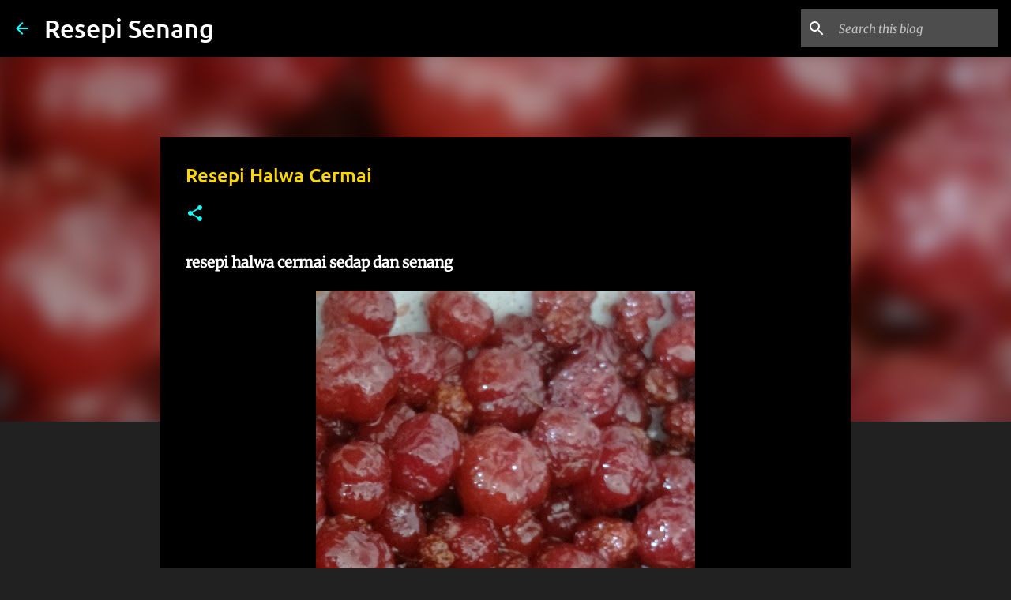

--- FILE ---
content_type: text/html; charset=UTF-8
request_url: https://www.resepisenang.com/2017/08/resepi-halwa-cermai.html
body_size: 25874
content:
<!DOCTYPE html>
<html dir='ltr' xmlns='http://www.w3.org/1999/xhtml' xmlns:b='http://www.google.com/2005/gml/b' xmlns:data='http://www.google.com/2005/gml/data' xmlns:expr='http://www.google.com/2005/gml/expr'>
<head>
<!-- Global site tag (gtag.js) - Google Analytics -->
<script async='async' src='https://www.googletagmanager.com/gtag/js?id=UA-154846478-1'></script>
<script>
  window.dataLayer = window.dataLayer || [];
  function gtag(){dataLayer.push(arguments);}
  gtag('js', new Date());

  gtag('config', 'UA-154846478-1');
</script>
<script async='async' data-ad-client='ca-pub-5242503045501527' src='https://pagead2.googlesyndication.com/pagead/js/adsbygoogle.js'></script>
<script async src="https://pagead2.googlesyndication.com/pagead/js/adsbygoogle.js"></script>
<script>
     (adsbygoogle = window.adsbygoogle || []).push({
          google_ad_client: "ca-pub-5242503045501527",
          enable_page_level_ads: true
     });
</script>

<!-- Global site tag (gtag.js) - Google Analytics -->
<script async='async' src='https://www.googletagmanager.com/gtag/js?id=UA-81004309-3'></script>
<script>
  window.dataLayer = window.dataLayer || [];
  function gtag(){dataLayer.push(arguments);}
  gtag('js', new Date());

  gtag('config', 'UA-81004309-3');
</script>
<meta content='32d72660d38f001251a9c6edbba34c7f' name='p:domain_verify'/>
<meta content='4CwMpvf5DdEEo5MEpCA6zW1BPlXNTDh9Vikf9YvXZKk' name='google-site-verification'/>
<meta content='QhaMdxhFgwjWRgQljeqFH0Ti3gt1_bDLBEV9H5VGgUM' name='google-site-verification'/>
<meta content='width=device-width, initial-scale=1' name='viewport'/>
<title>Resepi Halwa Cermai</title>
<meta content='text/html; charset=UTF-8' http-equiv='Content-Type'/>
<!-- Chrome, Firefox OS and Opera -->
<meta content='#212121' name='theme-color'/>
<!-- Windows Phone -->
<meta content='#212121' name='msapplication-navbutton-color'/>
<meta content='blogger' name='generator'/>
<link href='https://www.resepisenang.com/favicon.ico' rel='icon' type='image/x-icon'/>
<link href='https://www.resepisenang.com/2017/08/resepi-halwa-cermai.html' rel='canonical'/>
<link rel="alternate" type="application/atom+xml" title=" Resepi Senang - Atom" href="https://www.resepisenang.com/feeds/posts/default" />
<link rel="alternate" type="application/rss+xml" title=" Resepi Senang - RSS" href="https://www.resepisenang.com/feeds/posts/default?alt=rss" />
<link rel="service.post" type="application/atom+xml" title=" Resepi Senang - Atom" href="https://www.blogger.com/feeds/3321651839423720743/posts/default" />

<link rel="alternate" type="application/atom+xml" title=" Resepi Senang - Atom" href="https://www.resepisenang.com/feeds/6761464033543189189/comments/default" />
<!--Can't find substitution for tag [blog.ieCssRetrofitLinks]-->
<link href='https://blogger.googleusercontent.com/img/b/R29vZ2xl/AVvXsEiR_e0oiyDxyK3QZ6afQB13PXeycS9oV3lP0utcnd74jy2_FvgDwCSTNc61Vn8dlmeNoUptCYZ5ZD25lO3cduWu05xrxuNvHLnWGX9fMMROTdg434CzkybdQ9x5mlHU10PlgPofpH6PGyVm/s640/Resepi-Halwa-Cermai.jpg' rel='image_src'/>
<meta content='cermai nie kalau makan degan colek mmang sedap kan..
tapi..xkan nak makan colek tiap2 hari kan..nnti sakit perut..

sbb tu lah buah cermai selalu luruh je,,,xde orang nak makan..
nak makan gtu je...masam..
nak biarkan luruh..mmbazir plak..
so drpda membazir...meh yuk ajar buat halwa cermai..
senang je nak buat halwa cermai...
halwa nie..tahan lama tau..so xde lar isu buah cermai luruh gtu je..
jom kita tengok resepi halwa buah cermai.' name='description'/>
<meta content='https://www.resepisenang.com/2017/08/resepi-halwa-cermai.html' property='og:url'/>
<meta content='Resepi Halwa Cermai' property='og:title'/>
<meta content='cermai nie kalau makan degan colek mmang sedap kan..
tapi..xkan nak makan colek tiap2 hari kan..nnti sakit perut..

sbb tu lah buah cermai selalu luruh je,,,xde orang nak makan..
nak makan gtu je...masam..
nak biarkan luruh..mmbazir plak..
so drpda membazir...meh yuk ajar buat halwa cermai..
senang je nak buat halwa cermai...
halwa nie..tahan lama tau..so xde lar isu buah cermai luruh gtu je..
jom kita tengok resepi halwa buah cermai.' property='og:description'/>
<meta content='https://blogger.googleusercontent.com/img/b/R29vZ2xl/AVvXsEiR_e0oiyDxyK3QZ6afQB13PXeycS9oV3lP0utcnd74jy2_FvgDwCSTNc61Vn8dlmeNoUptCYZ5ZD25lO3cduWu05xrxuNvHLnWGX9fMMROTdg434CzkybdQ9x5mlHU10PlgPofpH6PGyVm/w1200-h630-p-k-no-nu/Resepi-Halwa-Cermai.jpg' property='og:image'/>
<style type='text/css'>@font-face{font-family:'Merriweather';font-style:italic;font-weight:300;font-stretch:normal;font-display:swap;src:url(//fonts.gstatic.com/s/merriweather/v33/u-4B0qyriQwlOrhSvowK_l5-eTxCVx0ZbwLvKH2Gk9hLmp0v5yA-xXPqCzLvPee1XYk_XSf-FmScUG33AvQ.ttf)format('truetype');}@font-face{font-family:'Merriweather';font-style:italic;font-weight:400;font-stretch:normal;font-display:swap;src:url(//fonts.gstatic.com/s/merriweather/v33/u-4B0qyriQwlOrhSvowK_l5-eTxCVx0ZbwLvKH2Gk9hLmp0v5yA-xXPqCzLvPee1XYk_XSf-FmTCUG33AvQ.ttf)format('truetype');}@font-face{font-family:'Merriweather';font-style:normal;font-weight:400;font-stretch:normal;font-display:swap;src:url(//fonts.gstatic.com/s/merriweather/v33/u-4D0qyriQwlOrhSvowK_l5UcA6zuSYEqOzpPe3HOZJ5eX1WtLaQwmYiScCmDxhtNOKl8yDr3icaFF3w.ttf)format('truetype');}@font-face{font-family:'Ubuntu';font-style:normal;font-weight:400;font-display:swap;src:url(//fonts.gstatic.com/s/ubuntu/v21/4iCs6KVjbNBYlgoKfw7z.ttf)format('truetype');}@font-face{font-family:'Ubuntu';font-style:normal;font-weight:500;font-display:swap;src:url(//fonts.gstatic.com/s/ubuntu/v21/4iCv6KVjbNBYlgoCjC3jsGyI.ttf)format('truetype');}</style>
<style id='page-skin-1' type='text/css'><!--
/*! normalize.css v3.0.1 | MIT License | git.io/normalize */html{font-family:sans-serif;-ms-text-size-adjust:100%;-webkit-text-size-adjust:100%}body{margin:0}article,aside,details,figcaption,figure,footer,header,hgroup,main,nav,section,summary{display:block}audio,canvas,progress,video{display:inline-block;vertical-align:baseline}audio:not([controls]){display:none;height:0}[hidden],template{display:none}a{background:transparent}a:active,a:hover{outline:0}abbr[title]{border-bottom:1px dotted}b,strong{font-weight:bold}dfn{font-style:italic}h1{font-size:2em;margin:.67em 0}mark{background:#ff0;color:#000}small{font-size:80%}sub,sup{font-size:75%;line-height:0;position:relative;vertical-align:baseline}sup{top:-0.5em}sub{bottom:-0.25em}img{border:0}svg:not(:root){overflow:hidden}figure{margin:1em 40px}hr{-moz-box-sizing:content-box;box-sizing:content-box;height:0}pre{overflow:auto}code,kbd,pre,samp{font-family:monospace,monospace;font-size:1em}button,input,optgroup,select,textarea{color:inherit;font:inherit;margin:0}button{overflow:visible}button,select{text-transform:none}button,html input[type="button"],input[type="reset"],input[type="submit"]{-webkit-appearance:button;cursor:pointer}button[disabled],html input[disabled]{cursor:default}button::-moz-focus-inner,input::-moz-focus-inner{border:0;padding:0}input{line-height:normal}input[type="checkbox"],input[type="radio"]{box-sizing:border-box;padding:0}input[type="number"]::-webkit-inner-spin-button,input[type="number"]::-webkit-outer-spin-button{height:auto}input[type="search"]{-webkit-appearance:textfield;-moz-box-sizing:content-box;-webkit-box-sizing:content-box;box-sizing:content-box}input[type="search"]::-webkit-search-cancel-button,input[type="search"]::-webkit-search-decoration{-webkit-appearance:none}fieldset{border:1px solid #c0c0c0;margin:0 2px;padding:.35em .625em .75em}legend{border:0;padding:0}textarea{overflow:auto}optgroup{font-weight:bold}table{border-collapse:collapse;border-spacing:0}td,th{padding:0}
/*!************************************************
* Blogger Template Style
* Name: Emporio
**************************************************/
body{
overflow-wrap:break-word;
word-break:break-word;
word-wrap:break-word
}
.hidden{
display:none
}
.invisible{
visibility:hidden
}
.container::after,.float-container::after{
clear:both;
content:'';
display:table
}
.clearboth{
clear:both
}
#comments .comment .comment-actions,.subscribe-popup .FollowByEmail .follow-by-email-submit{
background:0 0;
border:0;
box-shadow:none;
color:#ffd800;
cursor:pointer;
font-size:14px;
font-weight:700;
outline:0;
text-decoration:none;
text-transform:uppercase;
width:auto
}
.dim-overlay{
background-color:rgba(0,0,0,.54);
height:100vh;
left:0;
position:fixed;
top:0;
width:100%
}
#sharing-dim-overlay{
background-color:transparent
}
input::-ms-clear{
display:none
}
.blogger-logo,.svg-icon-24.blogger-logo{
fill:#ff9800;
opacity:1
}
.skip-navigation{
background-color:#fff;
box-sizing:border-box;
color:#000;
display:block;
height:0;
left:0;
line-height:50px;
overflow:hidden;
padding-top:0;
position:fixed;
text-align:center;
top:0;
-webkit-transition:box-shadow .3s,height .3s,padding-top .3s;
transition:box-shadow .3s,height .3s,padding-top .3s;
width:100%;
z-index:900
}
.skip-navigation:focus{
box-shadow:0 4px 5px 0 rgba(0,0,0,.14),0 1px 10px 0 rgba(0,0,0,.12),0 2px 4px -1px rgba(0,0,0,.2);
height:50px
}
#main{
outline:0
}
.main-heading{
position:absolute;
clip:rect(1px,1px,1px,1px);
padding:0;
border:0;
height:1px;
width:1px;
overflow:hidden
}
.Attribution{
margin-top:1em;
text-align:center
}
.Attribution .blogger img,.Attribution .blogger svg{
vertical-align:bottom
}
.Attribution .blogger img{
margin-right:.5em
}
.Attribution div{
line-height:24px;
margin-top:.5em
}
.Attribution .copyright,.Attribution .image-attribution{
font-size:.7em;
margin-top:1.5em
}
.BLOG_mobile_video_class{
display:none
}
.bg-photo{
background-attachment:scroll!important
}
body .CSS_LIGHTBOX{
z-index:900
}
.extendable .show-less,.extendable .show-more{
border-color:#ffd800;
color:#ffd800;
margin-top:8px
}
.extendable .show-less.hidden,.extendable .show-more.hidden{
display:none
}
.inline-ad{
display:none;
max-width:100%;
overflow:hidden
}
.adsbygoogle{
display:block
}
#cookieChoiceInfo{
bottom:0;
top:auto
}
iframe.b-hbp-video{
border:0
}
.post-body img{
max-width:100%
}
.post-body iframe{
max-width:100%
}
.post-body a[imageanchor="1"]{
display:inline-block
}
.byline{
margin-right:1em
}
.byline:last-child{
margin-right:0
}
.link-copied-dialog{
max-width:520px;
outline:0
}
.link-copied-dialog .modal-dialog-buttons{
margin-top:8px
}
.link-copied-dialog .goog-buttonset-default{
background:0 0;
border:0
}
.link-copied-dialog .goog-buttonset-default:focus{
outline:0
}
.paging-control-container{
margin-bottom:16px
}
.paging-control-container .paging-control{
display:inline-block
}
.paging-control-container .comment-range-text::after,.paging-control-container .paging-control{
color:#ffd800
}
.paging-control-container .comment-range-text,.paging-control-container .paging-control{
margin-right:8px
}
.paging-control-container .comment-range-text::after,.paging-control-container .paging-control::after{
content:'\00B7';
cursor:default;
padding-left:8px;
pointer-events:none
}
.paging-control-container .comment-range-text:last-child::after,.paging-control-container .paging-control:last-child::after{
content:none
}
.byline.reactions iframe{
height:20px
}
.b-notification{
color:#000;
background-color:#fff;
border-bottom:solid 1px #000;
box-sizing:border-box;
padding:16px 32px;
text-align:center
}
.b-notification.visible{
-webkit-transition:margin-top .3s cubic-bezier(.4,0,.2,1);
transition:margin-top .3s cubic-bezier(.4,0,.2,1)
}
.b-notification.invisible{
position:absolute
}
.b-notification-close{
position:absolute;
right:8px;
top:8px
}
.no-posts-message{
line-height:40px;
text-align:center
}
@media screen and (max-width:745px){
body.item-view .post-body a[imageanchor="1"][style*="float: left;"],body.item-view .post-body a[imageanchor="1"][style*="float: right;"]{
float:none!important;
clear:none!important
}
body.item-view .post-body a[imageanchor="1"] img{
display:block;
height:auto;
margin:0 auto
}
body.item-view .post-body>.separator:first-child>a[imageanchor="1"]:first-child{
margin-top:20px
}
.post-body a[imageanchor]{
display:block
}
body.item-view .post-body a[imageanchor="1"]{
margin-left:0!important;
margin-right:0!important
}
body.item-view .post-body a[imageanchor="1"]+a[imageanchor="1"]{
margin-top:16px
}
}
.item-control{
display:none
}
#comments{
border-top:1px dashed rgba(0,0,0,.54);
margin-top:20px;
padding:20px
}
#comments .comment-thread ol{
margin:0;
padding-left:0;
padding-left:0
}
#comments .comment .comment-replybox-single,#comments .comment-thread .comment-replies{
margin-left:60px
}
#comments .comment-thread .thread-count{
display:none
}
#comments .comment{
list-style-type:none;
padding:0 0 30px;
position:relative
}
#comments .comment .comment{
padding-bottom:8px
}
.comment .avatar-image-container{
position:absolute
}
.comment .avatar-image-container img{
border-radius:50%
}
.avatar-image-container svg,.comment .avatar-image-container .avatar-icon{
border-radius:50%;
border:solid 1px #18ffff;
box-sizing:border-box;
fill:#18ffff;
height:35px;
margin:0;
padding:7px;
width:35px
}
.comment .comment-block{
margin-top:10px;
margin-left:60px;
padding-bottom:0
}
#comments .comment-author-header-wrapper{
margin-left:40px
}
#comments .comment .thread-expanded .comment-block{
padding-bottom:20px
}
#comments .comment .comment-header .user,#comments .comment .comment-header .user a{
color:#ffd800;
font-style:normal;
font-weight:700
}
#comments .comment .comment-actions{
bottom:0;
margin-bottom:15px;
position:absolute
}
#comments .comment .comment-actions>*{
margin-right:8px
}
#comments .comment .comment-header .datetime{
bottom:0;
color:rgba(255,216,0,.54);
display:inline-block;
font-size:13px;
font-style:italic;
margin-left:8px
}
#comments .comment .comment-footer .comment-timestamp a,#comments .comment .comment-header .datetime a{
color:rgba(255,216,0,.54)
}
#comments .comment .comment-content,.comment .comment-body{
margin-top:12px;
word-break:break-word
}
.comment-body{
margin-bottom:12px
}
#comments.embed[data-num-comments="0"]{
border:0;
margin-top:0;
padding-top:0
}
#comments.embed[data-num-comments="0"] #comment-post-message,#comments.embed[data-num-comments="0"] div.comment-form>p,#comments.embed[data-num-comments="0"] p.comment-footer{
display:none
}
#comment-editor-src{
display:none
}
.comments .comments-content .loadmore.loaded{
max-height:0;
opacity:0;
overflow:hidden
}
.extendable .remaining-items{
height:0;
overflow:hidden;
-webkit-transition:height .3s cubic-bezier(.4,0,.2,1);
transition:height .3s cubic-bezier(.4,0,.2,1)
}
.extendable .remaining-items.expanded{
height:auto
}
.svg-icon-24,.svg-icon-24-button{
cursor:pointer;
height:24px;
width:24px;
min-width:24px
}
.touch-icon{
margin:-12px;
padding:12px
}
.touch-icon:active,.touch-icon:focus{
background-color:rgba(153,153,153,.4);
border-radius:50%
}
svg:not(:root).touch-icon{
overflow:visible
}
html[dir=rtl] .rtl-reversible-icon{
-webkit-transform:scaleX(-1);
-ms-transform:scaleX(-1);
transform:scaleX(-1)
}
.svg-icon-24-button,.touch-icon-button{
background:0 0;
border:0;
margin:0;
outline:0;
padding:0
}
.touch-icon-button .touch-icon:active,.touch-icon-button .touch-icon:focus{
background-color:transparent
}
.touch-icon-button:active .touch-icon,.touch-icon-button:focus .touch-icon{
background-color:rgba(153,153,153,.4);
border-radius:50%
}
.Profile .default-avatar-wrapper .avatar-icon{
border-radius:50%;
border:solid 1px #ffd800;
box-sizing:border-box;
fill:#ffd800;
margin:0
}
.Profile .individual .default-avatar-wrapper .avatar-icon{
padding:25px
}
.Profile .individual .avatar-icon,.Profile .individual .profile-img{
height:90px;
width:90px
}
.Profile .team .default-avatar-wrapper .avatar-icon{
padding:8px
}
.Profile .team .avatar-icon,.Profile .team .default-avatar-wrapper,.Profile .team .profile-img{
height:40px;
width:40px
}
.snippet-container{
margin:0;
position:relative;
overflow:hidden
}
.snippet-fade{
bottom:0;
box-sizing:border-box;
position:absolute;
width:96px
}
.snippet-fade{
right:0
}
.snippet-fade:after{
content:'\2026'
}
.snippet-fade:after{
float:right
}
.centered-top-container.sticky{
left:0;
position:fixed;
right:0;
top:0;
width:auto;
z-index:8;
-webkit-transition-property:opacity,-webkit-transform;
transition-property:opacity,-webkit-transform;
transition-property:transform,opacity;
transition-property:transform,opacity,-webkit-transform;
-webkit-transition-duration:.2s;
transition-duration:.2s;
-webkit-transition-timing-function:cubic-bezier(.4,0,.2,1);
transition-timing-function:cubic-bezier(.4,0,.2,1)
}
.centered-top-placeholder{
display:none
}
.collapsed-header .centered-top-placeholder{
display:block
}
.centered-top-container .Header .replaced h1,.centered-top-placeholder .Header .replaced h1{
display:none
}
.centered-top-container.sticky .Header .replaced h1{
display:block
}
.centered-top-container.sticky .Header .header-widget{
background:0 0
}
.centered-top-container.sticky .Header .header-image-wrapper{
display:none
}
.centered-top-container img,.centered-top-placeholder img{
max-width:100%
}
.collapsible{
-webkit-transition:height .3s cubic-bezier(.4,0,.2,1);
transition:height .3s cubic-bezier(.4,0,.2,1)
}
.collapsible,.collapsible>summary{
display:block;
overflow:hidden
}
.collapsible>:not(summary){
display:none
}
.collapsible[open]>:not(summary){
display:block
}
.collapsible:focus,.collapsible>summary:focus{
outline:0
}
.collapsible>summary{
cursor:pointer;
display:block;
padding:0
}
.collapsible:focus>summary,.collapsible>summary:focus{
background-color:transparent
}
.collapsible>summary::-webkit-details-marker{
display:none
}
.collapsible-title{
-webkit-box-align:center;
-webkit-align-items:center;
-ms-flex-align:center;
align-items:center;
display:-webkit-box;
display:-webkit-flex;
display:-ms-flexbox;
display:flex
}
.collapsible-title .title{
-webkit-box-flex:1;
-webkit-flex:1 1 auto;
-ms-flex:1 1 auto;
flex:1 1 auto;
-webkit-box-ordinal-group:1;
-webkit-order:0;
-ms-flex-order:0;
order:0;
overflow:hidden;
text-overflow:ellipsis;
white-space:nowrap
}
.collapsible-title .chevron-down,.collapsible[open] .collapsible-title .chevron-up{
display:block
}
.collapsible-title .chevron-up,.collapsible[open] .collapsible-title .chevron-down{
display:none
}
.flat-button{
cursor:pointer;
display:inline-block;
font-weight:700;
text-transform:uppercase;
border-radius:2px;
padding:8px;
margin:-8px
}
.flat-icon-button{
background:0 0;
border:0;
margin:0;
outline:0;
padding:0;
margin:-12px;
padding:12px;
cursor:pointer;
box-sizing:content-box;
display:inline-block;
line-height:0
}
.flat-icon-button,.flat-icon-button .splash-wrapper{
border-radius:50%
}
.flat-icon-button .splash.animate{
-webkit-animation-duration:.3s;
animation-duration:.3s
}
body#layout .bg-photo,body#layout .bg-photo-overlay{
display:none
}
body#layout .page_body{
padding:0;
position:relative;
top:0
}
body#layout .page{
display:inline-block;
left:inherit;
position:relative;
vertical-align:top;
width:540px
}
body#layout .centered{
max-width:954px
}
body#layout .navigation{
display:none
}
body#layout .sidebar-container{
display:inline-block;
width:40%
}
body#layout .hamburger-menu,body#layout .search{
display:none
}
.overflowable-container{
max-height:44px;
overflow:hidden;
position:relative
}
.overflow-button{
cursor:pointer
}
#overflowable-dim-overlay{
background:0 0
}
.overflow-popup{
box-shadow:0 2px 2px 0 rgba(0,0,0,.14),0 3px 1px -2px rgba(0,0,0,.2),0 1px 5px 0 rgba(0,0,0,.12);
background-color:#000000;
left:0;
max-width:calc(100% - 32px);
position:absolute;
top:0;
visibility:hidden;
z-index:101
}
.overflow-popup ul{
list-style:none
}
.overflow-popup .tabs li,.overflow-popup li{
display:block;
height:auto
}
.overflow-popup .tabs li{
padding-left:0;
padding-right:0
}
.overflow-button.hidden,.overflow-popup .tabs li.hidden,.overflow-popup li.hidden{
display:none
}
.widget.Sharing .sharing-button{
display:none
}
.widget.Sharing .sharing-buttons li{
padding:0
}
.widget.Sharing .sharing-buttons li span{
display:none
}
.post-share-buttons{
position:relative
}
.centered-bottom .share-buttons .svg-icon-24,.share-buttons .svg-icon-24{
fill:#ffd800
}
.sharing-open.touch-icon-button:active .touch-icon,.sharing-open.touch-icon-button:focus .touch-icon{
background-color:transparent
}
.share-buttons{
background-color:#000000;
border-radius:2px;
box-shadow:0 2px 2px 0 rgba(0,0,0,.14),0 3px 1px -2px rgba(0,0,0,.2),0 1px 5px 0 rgba(0,0,0,.12);
color:#ffd800;
list-style:none;
margin:0;
padding:8px 0;
position:absolute;
top:-11px;
min-width:200px;
z-index:101
}
.share-buttons.hidden{
display:none
}
.sharing-button{
background:0 0;
border:0;
margin:0;
outline:0;
padding:0;
cursor:pointer
}
.share-buttons li{
margin:0;
height:48px
}
.share-buttons li:last-child{
margin-bottom:0
}
.share-buttons li .sharing-platform-button{
box-sizing:border-box;
cursor:pointer;
display:block;
height:100%;
margin-bottom:0;
padding:0 16px;
position:relative;
width:100%
}
.share-buttons li .sharing-platform-button:focus,.share-buttons li .sharing-platform-button:hover{
background-color:rgba(128,128,128,.1);
outline:0
}
.share-buttons li svg[class*=" sharing-"],.share-buttons li svg[class^=sharing-]{
position:absolute;
top:10px
}
.share-buttons li span.sharing-platform-button{
position:relative;
top:0
}
.share-buttons li .platform-sharing-text{
display:block;
font-size:16px;
line-height:48px;
white-space:nowrap
}
.share-buttons li .platform-sharing-text{
margin-left:56px
}
.sidebar-container{
background-color:#212121;
max-width:280px;
overflow-y:auto;
-webkit-transition-property:-webkit-transform;
transition-property:-webkit-transform;
transition-property:transform;
transition-property:transform,-webkit-transform;
-webkit-transition-duration:.3s;
transition-duration:.3s;
-webkit-transition-timing-function:cubic-bezier(0,0,.2,1);
transition-timing-function:cubic-bezier(0,0,.2,1);
width:280px;
z-index:101;
-webkit-overflow-scrolling:touch
}
.sidebar-container .navigation{
line-height:0;
padding:16px
}
.sidebar-container .sidebar-back{
cursor:pointer
}
.sidebar-container .widget{
background:0 0;
margin:0 16px;
padding:16px 0
}
.sidebar-container .widget .title{
color:#ffffff;
margin:0
}
.sidebar-container .widget ul{
list-style:none;
margin:0;
padding:0
}
.sidebar-container .widget ul ul{
margin-left:1em
}
.sidebar-container .widget li{
font-size:16px;
line-height:normal
}
.sidebar-container .widget+.widget{
border-top:1px solid rgba(255, 255, 255, 0.12)
}
.BlogArchive li{
margin:16px 0
}
.BlogArchive li:last-child{
margin-bottom:0
}
.Label li a{
display:inline-block
}
.BlogArchive .post-count,.Label .label-count{
float:right;
margin-left:.25em
}
.BlogArchive .post-count::before,.Label .label-count::before{
content:'('
}
.BlogArchive .post-count::after,.Label .label-count::after{
content:')'
}
.widget.Translate .skiptranslate>div{
display:block!important
}
.widget.Profile .profile-link{
display:-webkit-box;
display:-webkit-flex;
display:-ms-flexbox;
display:flex
}
.widget.Profile .team-member .default-avatar-wrapper,.widget.Profile .team-member .profile-img{
-webkit-box-flex:0;
-webkit-flex:0 0 auto;
-ms-flex:0 0 auto;
flex:0 0 auto;
margin-right:1em
}
.widget.Profile .individual .profile-link{
-webkit-box-orient:vertical;
-webkit-box-direction:normal;
-webkit-flex-direction:column;
-ms-flex-direction:column;
flex-direction:column
}
.widget.Profile .team .profile-link .profile-name{
-webkit-align-self:center;
-ms-flex-item-align:center;
-ms-grid-row-align:center;
align-self:center;
display:block;
-webkit-box-flex:1;
-webkit-flex:1 1 auto;
-ms-flex:1 1 auto;
flex:1 1 auto
}
.dim-overlay{
background-color:rgba(0,0,0,.54);
z-index:100
}
body.sidebar-visible{
overflow-y:hidden
}
@media screen and (max-width:680px){
.sidebar-container{
bottom:0;
position:fixed;
top:0;
left:auto;
right:0
}
.sidebar-container.sidebar-invisible{
-webkit-transition-timing-function:cubic-bezier(.4,0,.6,1);
transition-timing-function:cubic-bezier(.4,0,.6,1);
-webkit-transform:translateX(100%);
-ms-transform:translateX(100%);
transform:translateX(100%)
}
}
.dialog{
box-shadow:0 2px 2px 0 rgba(0,0,0,.14),0 3px 1px -2px rgba(0,0,0,.2),0 1px 5px 0 rgba(0,0,0,.12);
background:#000000;
box-sizing:border-box;
color:#ffffff;
padding:30px;
position:fixed;
text-align:center;
width:calc(100% - 24px);
z-index:101
}
.dialog input[type=email],.dialog input[type=text]{
background-color:transparent;
border:0;
border-bottom:solid 1px rgba(255,255,255,.12);
color:#ffffff;
display:block;
font-family:Ubuntu, sans-serif;
font-size:16px;
line-height:24px;
margin:auto;
padding-bottom:7px;
outline:0;
text-align:center;
width:100%
}
.dialog input[type=email]::-webkit-input-placeholder,.dialog input[type=text]::-webkit-input-placeholder{
color:rgba(255,255,255,.5)
}
.dialog input[type=email]::-moz-placeholder,.dialog input[type=text]::-moz-placeholder{
color:rgba(255,255,255,.5)
}
.dialog input[type=email]:-ms-input-placeholder,.dialog input[type=text]:-ms-input-placeholder{
color:rgba(255,255,255,.5)
}
.dialog input[type=email]::placeholder,.dialog input[type=text]::placeholder{
color:rgba(255,255,255,.5)
}
.dialog input[type=email]:focus,.dialog input[type=text]:focus{
border-bottom:solid 2px #18ffff;
padding-bottom:6px
}
.dialog input.no-cursor{
color:transparent;
text-shadow:0 0 0 #ffffff
}
.dialog input.no-cursor:focus{
outline:0
}
.dialog input.no-cursor:focus{
outline:0
}
.dialog input[type=submit]{
font-family:Ubuntu, sans-serif
}
.dialog .goog-buttonset-default{
color:#18ffff
}
.loading-spinner-large{
-webkit-animation:mspin-rotate 1.568s infinite linear;
animation:mspin-rotate 1.568s infinite linear;
height:48px;
overflow:hidden;
position:absolute;
width:48px;
z-index:200
}
.loading-spinner-large>div{
-webkit-animation:mspin-revrot 5332ms infinite steps(4);
animation:mspin-revrot 5332ms infinite steps(4)
}
.loading-spinner-large>div>div{
-webkit-animation:mspin-singlecolor-large-film 1333ms infinite steps(81);
animation:mspin-singlecolor-large-film 1333ms infinite steps(81);
background-size:100%;
height:48px;
width:3888px
}
.mspin-black-large>div>div,.mspin-grey_54-large>div>div{
background-image:url(https://www.blogblog.com/indie/mspin_black_large.svg)
}
.mspin-white-large>div>div{
background-image:url(https://www.blogblog.com/indie/mspin_white_large.svg)
}
.mspin-grey_54-large{
opacity:.54
}
@-webkit-keyframes mspin-singlecolor-large-film{
from{
-webkit-transform:translateX(0);
transform:translateX(0)
}
to{
-webkit-transform:translateX(-3888px);
transform:translateX(-3888px)
}
}
@keyframes mspin-singlecolor-large-film{
from{
-webkit-transform:translateX(0);
transform:translateX(0)
}
to{
-webkit-transform:translateX(-3888px);
transform:translateX(-3888px)
}
}
@-webkit-keyframes mspin-rotate{
from{
-webkit-transform:rotate(0);
transform:rotate(0)
}
to{
-webkit-transform:rotate(360deg);
transform:rotate(360deg)
}
}
@keyframes mspin-rotate{
from{
-webkit-transform:rotate(0);
transform:rotate(0)
}
to{
-webkit-transform:rotate(360deg);
transform:rotate(360deg)
}
}
@-webkit-keyframes mspin-revrot{
from{
-webkit-transform:rotate(0);
transform:rotate(0)
}
to{
-webkit-transform:rotate(-360deg);
transform:rotate(-360deg)
}
}
@keyframes mspin-revrot{
from{
-webkit-transform:rotate(0);
transform:rotate(0)
}
to{
-webkit-transform:rotate(-360deg);
transform:rotate(-360deg)
}
}
.subscribe-popup{
max-width:364px
}
.subscribe-popup h3{
color:#ffd800;
font-size:1.8em;
margin-top:0
}
.subscribe-popup .FollowByEmail h3{
display:none
}
.subscribe-popup .FollowByEmail .follow-by-email-submit{
color:#18ffff;
display:inline-block;
margin:0 auto;
margin-top:24px;
width:auto;
white-space:normal
}
.subscribe-popup .FollowByEmail .follow-by-email-submit:disabled{
cursor:default;
opacity:.3
}
@media (max-width:800px){
.blog-name div.widget.Subscribe{
margin-bottom:16px
}
body.item-view .blog-name div.widget.Subscribe{
margin:8px auto 16px auto;
width:100%
}
}
.sidebar-container .svg-icon-24{
fill:#ffd800
}
.centered-top .svg-icon-24{
fill:#18ffff
}
.centered-bottom .svg-icon-24.touch-icon,.centered-bottom a .svg-icon-24,.centered-bottom button .svg-icon-24{
fill:#ffd800
}
.post-wrapper .svg-icon-24.touch-icon,.post-wrapper a .svg-icon-24,.post-wrapper button .svg-icon-24{
fill:#18ffff
}
.centered-bottom .share-buttons .svg-icon-24,.share-buttons .svg-icon-24{
fill:#ffd800
}
.svg-icon-24.hamburger-menu{
fill:#ffd800
}
body#layout .page_body{
padding:0;
position:relative;
top:0
}
body#layout .page{
display:inline-block;
left:inherit;
position:relative;
vertical-align:top;
width:540px
}
body{
background:#f7f7f7 none repeat scroll top left;
background-color:#212121;
background-size:cover;
color:#ffffff;
font:400 16px Ubuntu, sans-serif;
margin:0;
min-height:100vh
}
h3,h3.title{
color:#ffffff
}
.post-wrapper .post-title,.post-wrapper .post-title a,.post-wrapper .post-title a:hover,.post-wrapper .post-title a:visited{
color:#ffd800
}
a{
color:#ffd800;
font-style:normal;
text-decoration:none
}
a:visited{
color:#18ffff
}
a:hover{
color:#18ffff
}
blockquote{
color:#eeeeee;
font:400 16px Ubuntu, sans-serif;
font-size:x-large;
font-style:italic;
font-weight:300;
text-align:center
}
.dim-overlay{
z-index:100
}
.page{
box-sizing:border-box;
display:-webkit-box;
display:-webkit-flex;
display:-ms-flexbox;
display:flex;
-webkit-box-orient:vertical;
-webkit-box-direction:normal;
-webkit-flex-direction:column;
-ms-flex-direction:column;
flex-direction:column;
min-height:100vh;
padding-bottom:1em
}
.page>*{
-webkit-box-flex:0;
-webkit-flex:0 0 auto;
-ms-flex:0 0 auto;
flex:0 0 auto
}
.page>#footer{
margin-top:auto
}
.bg-photo-container{
overflow:hidden
}
.bg-photo-container,.bg-photo-container .bg-photo{
height:464px;
width:100%
}
.bg-photo-container .bg-photo{
background-position:center;
background-size:cover;
z-index:-1
}
.centered{
margin:0 auto;
position:relative;
width:1482px
}
.centered .main,.centered .main-container{
float:left
}
.centered .main{
padding-bottom:1em
}
.centered .centered-bottom::after{
clear:both;
content:'';
display:table
}
@media (min-width:1626px){
.page_body.has-vertical-ads .centered{
width:1625px
}
}
@media (min-width:1225px) and (max-width:1482px){
.centered{
width:1081px
}
}
@media (min-width:1225px) and (max-width:1625px){
.page_body.has-vertical-ads .centered{
width:1224px
}
}
@media (max-width:1224px){
.centered{
width:680px
}
}
@media (max-width:680px){
.centered{
max-width:600px;
width:100%
}
}
.feed-view .post-wrapper.hero,.main,.main-container,.post-filter-message,.top-nav .section{
width:1187px
}
@media (min-width:1225px) and (max-width:1482px){
.feed-view .post-wrapper.hero,.main,.main-container,.post-filter-message,.top-nav .section{
width:786px
}
}
@media (min-width:1225px) and (max-width:1625px){
.feed-view .page_body.has-vertical-ads .post-wrapper.hero,.page_body.has-vertical-ads .feed-view .post-wrapper.hero,.page_body.has-vertical-ads .main,.page_body.has-vertical-ads .main-container,.page_body.has-vertical-ads .post-filter-message,.page_body.has-vertical-ads .top-nav .section{
width:786px
}
}
@media (max-width:1224px){
.feed-view .post-wrapper.hero,.main,.main-container,.post-filter-message,.top-nav .section{
width:auto
}
}
.widget .title{
font-size:18px;
line-height:28px;
margin:18px 0
}
.extendable .show-less,.extendable .show-more{
color:#18ffff;
font:500 12px Ubuntu, sans-serif;
cursor:pointer;
text-transform:uppercase;
margin:0 -16px;
padding:16px
}
.widget.Profile{
font:400 16px Ubuntu, sans-serif
}
.sidebar-container .widget.Profile{
padding:16px
}
.widget.Profile h2{
display:none
}
.widget.Profile .title{
margin:16px 32px
}
.widget.Profile .profile-img{
border-radius:50%
}
.widget.Profile .individual{
display:-webkit-box;
display:-webkit-flex;
display:-ms-flexbox;
display:flex
}
.widget.Profile .individual .profile-info{
-webkit-align-self:center;
-ms-flex-item-align:center;
-ms-grid-row-align:center;
align-self:center;
margin-left:16px
}
.widget.Profile .profile-datablock{
margin-top:0;
margin-bottom:.75em
}
.widget.Profile .profile-link{
background-image:none!important;
font-family:inherit;
overflow:hidden;
max-width:100%
}
.widget.Profile .individual .profile-link{
margin:0 -10px;
padding:0 10px;
display:block
}
.widget.Profile .individual .profile-data a.profile-link.g-profile,.widget.Profile .team a.profile-link.g-profile .profile-name{
font:500 16px Ubuntu, sans-serif;
color:#ffffff;
margin-bottom:.75em
}
.widget.Profile .individual .profile-data a.profile-link.g-profile{
line-height:1.25
}
.widget.Profile .individual>a:first-child{
-webkit-flex-shrink:0;
-ms-flex-negative:0;
flex-shrink:0
}
.widget.Profile .profile-textblock{
display:none
}
.widget.Profile dd{
margin:0
}
.widget.Profile ul{
list-style:none;
padding:0
}
.widget.Profile ul li{
margin:10px 0 30px
}
.widget.Profile .team .extendable,.widget.Profile .team .extendable .first-items,.widget.Profile .team .extendable .remaining-items{
margin:0;
padding:0;
max-width:100%
}
.widget.Profile .team-member .profile-name-container{
-webkit-box-flex:0;
-webkit-flex:0 1 auto;
-ms-flex:0 1 auto;
flex:0 1 auto
}
.widget.Profile .team .extendable .show-less,.widget.Profile .team .extendable .show-more{
position:relative;
left:56px
}
#comments a,.post-wrapper a{
color:#18ffff
}
div.widget.Blog .blog-posts .post-outer{
border:0
}
div.widget.Blog .post-outer{
padding-bottom:0
}
.post .thumb{
float:left;
height:20%;
width:20%
}
.no-posts-message,.status-msg-body{
margin:10px 0
}
.blog-pager{
text-align:center
}
.post-title{
margin:0
}
.post-title,.post-title a{
font:500 24px Ubuntu, sans-serif
}
.post-body{
color:#ffffff;
display:block;
font:400 16px Merriweather, Georgia, serif;
line-height:32px;
margin:0
}
.post-snippet{
color:#ffffff;
font:400 14px Merriweather, Georgia, serif;
line-height:24px;
margin:8px 0;
max-height:72px
}
.post-snippet .snippet-fade{
background:-webkit-linear-gradient(left,#000000 0,#000000 20%,rgba(0, 0, 0, 0) 100%);
background:linear-gradient(to left,#000000 0,#000000 20%,rgba(0, 0, 0, 0) 100%);
color:#ffffff;
bottom:0;
position:absolute
}
.post-body img{
height:inherit;
max-width:100%
}
.byline,.byline.post-author a,.byline.post-timestamp a{
color:#ffffff;
font:italic 400 12px Merriweather, Georgia, serif
}
.byline.post-author{
text-transform:lowercase
}
.byline.post-author a{
text-transform:none
}
.item-byline .byline,.post-header .byline{
margin-right:0
}
.post-share-buttons .share-buttons{
background:#000000;
color:#ffd800;
font:400 14px Ubuntu, sans-serif
}
.tr-caption{
color:#eeeeee;
font:400 16px Ubuntu, sans-serif;
font-size:1.1em;
font-style:italic
}
.post-filter-message{
background-color:#18ffff;
box-sizing:border-box;
color:#000000;
display:-webkit-box;
display:-webkit-flex;
display:-ms-flexbox;
display:flex;
font:italic 400 18px Merriweather, Georgia, serif;
margin-bottom:16px;
margin-top:32px;
padding:12px 16px
}
.post-filter-message>div:first-child{
-webkit-box-flex:1;
-webkit-flex:1 0 auto;
-ms-flex:1 0 auto;
flex:1 0 auto
}
.post-filter-message a{
color:#18ffff;
font:500 12px Ubuntu, sans-serif;
cursor:pointer;
text-transform:uppercase;
color:#000000;
padding-left:30px;
white-space:nowrap
}
.post-filter-message .search-label,.post-filter-message .search-query{
font-style:italic;
quotes:'\201c' '\201d' '\2018' '\2019'
}
.post-filter-message .search-label::before,.post-filter-message .search-query::before{
content:open-quote
}
.post-filter-message .search-label::after,.post-filter-message .search-query::after{
content:close-quote
}
#blog-pager{
margin-top:2em;
margin-bottom:1em
}
#blog-pager a{
color:#18ffff;
font:500 12px Ubuntu, sans-serif;
cursor:pointer;
text-transform:uppercase
}
.Label{
overflow-x:hidden
}
.Label ul{
list-style:none;
padding:0
}
.Label li{
display:inline-block;
overflow:hidden;
max-width:100%;
text-overflow:ellipsis;
white-space:nowrap
}
.Label .first-ten{
margin-top:16px
}
.Label .show-all{
border-color:#ffd800;
color:#ffd800;
cursor:pointer;
display:inline-block;
font-style:normal;
margin-top:8px;
text-transform:uppercase
}
.Label .show-all.hidden{
display:inline-block
}
.Label li a,.Label span.label-size,.byline.post-labels a{
background-color:rgba(24,255,255,.1);
border-radius:2px;
color:#18ffff;
cursor:pointer;
display:inline-block;
font:500 10.5px Ubuntu, sans-serif;
line-height:1.5;
margin:4px 4px 4px 0;
padding:4px 8px;
text-transform:uppercase;
vertical-align:middle
}
body.item-view .byline.post-labels a{
background-color:rgba(24,255,255,.1);
color:#18ffff
}
.FeaturedPost .item-thumbnail img{
max-width:100%
}
.sidebar-container .FeaturedPost .post-title a{
color:#18ffff;
font:500 14px Ubuntu, sans-serif
}
body.item-view .PopularPosts{
display:inline-block;
overflow-y:auto;
vertical-align:top;
width:280px
}
.PopularPosts h3.title{
font:500 16px Ubuntu, sans-serif
}
.PopularPosts .post-title{
margin:0 0 16px
}
.PopularPosts .post-title a{
color:#18ffff;
font:500 14px Ubuntu, sans-serif;
line-height:24px
}
.PopularPosts .item-thumbnail{
clear:both;
height:152px;
overflow-y:hidden;
width:100%
}
.PopularPosts .item-thumbnail img{
padding:0;
width:100%
}
.PopularPosts .popular-posts-snippet{
color:#eeeeee;
font:italic 400 14px Merriweather, Georgia, serif;
line-height:24px;
max-height:calc(24px * 4);
overflow:hidden
}
.PopularPosts .popular-posts-snippet .snippet-fade{
color:#eeeeee
}
.PopularPosts .post{
margin:30px 0;
position:relative
}
.PopularPosts .post+.post{
padding-top:1em
}
.popular-posts-snippet .snippet-fade{
background:-webkit-linear-gradient(left,#212121 0,#212121 20%,rgba(33, 33, 33, 0) 100%);
background:linear-gradient(to left,#212121 0,#212121 20%,rgba(33, 33, 33, 0) 100%);
right:0;
height:24px;
line-height:24px;
position:absolute;
top:calc(24px * 3);
width:96px
}
.Attribution{
color:#ffffff
}
.Attribution a,.Attribution a:hover,.Attribution a:visited{
color:#ffd800
}
.Attribution svg{
fill:#ffffff
}
.inline-ad{
margin-bottom:16px
}
.item-view .inline-ad{
display:block
}
.vertical-ad-container{
float:left;
margin-left:15px;
min-height:1px;
width:128px
}
.item-view .vertical-ad-container{
margin-top:30px
}
.inline-ad-placeholder,.vertical-ad-placeholder{
background:#000000;
border:1px solid #000;
opacity:.9;
vertical-align:middle;
text-align:center
}
.inline-ad-placeholder span,.vertical-ad-placeholder span{
margin-top:290px;
display:block;
text-transform:uppercase;
font-weight:700;
color:#ffd800
}
.vertical-ad-placeholder{
height:600px
}
.vertical-ad-placeholder span{
margin-top:290px;
padding:0 40px
}
.inline-ad-placeholder{
height:90px
}
.inline-ad-placeholder span{
margin-top:35px
}
.centered-top-container.sticky,.sticky .centered-top{
background-color:#000000
}
.centered-top{
-webkit-box-align:start;
-webkit-align-items:flex-start;
-ms-flex-align:start;
align-items:flex-start;
display:-webkit-box;
display:-webkit-flex;
display:-ms-flexbox;
display:flex;
-webkit-flex-wrap:wrap;
-ms-flex-wrap:wrap;
flex-wrap:wrap;
margin:0 auto;
padding-top:40px;
max-width:1482px
}
.page_body.has-vertical-ads .centered-top{
max-width:1625px
}
.centered-top .blog-name,.centered-top .hamburger-section,.centered-top .search{
margin-left:16px
}
.centered-top .return_link{
-webkit-box-flex:0;
-webkit-flex:0 0 auto;
-ms-flex:0 0 auto;
flex:0 0 auto;
height:24px;
-webkit-box-ordinal-group:1;
-webkit-order:0;
-ms-flex-order:0;
order:0;
width:24px
}
.centered-top .blog-name{
-webkit-box-flex:1;
-webkit-flex:1 1 0;
-ms-flex:1 1 0px;
flex:1 1 0;
-webkit-box-ordinal-group:2;
-webkit-order:1;
-ms-flex-order:1;
order:1
}
.centered-top .search{
-webkit-box-flex:0;
-webkit-flex:0 0 auto;
-ms-flex:0 0 auto;
flex:0 0 auto;
-webkit-box-ordinal-group:3;
-webkit-order:2;
-ms-flex-order:2;
order:2
}
.centered-top .hamburger-section{
display:none;
-webkit-box-flex:0;
-webkit-flex:0 0 auto;
-ms-flex:0 0 auto;
flex:0 0 auto;
-webkit-box-ordinal-group:4;
-webkit-order:3;
-ms-flex-order:3;
order:3
}
.centered-top .subscribe-section-container{
-webkit-box-flex:1;
-webkit-flex:1 0 100%;
-ms-flex:1 0 100%;
flex:1 0 100%;
-webkit-box-ordinal-group:5;
-webkit-order:4;
-ms-flex-order:4;
order:4
}
.centered-top .top-nav{
-webkit-box-flex:1;
-webkit-flex:1 0 100%;
-ms-flex:1 0 100%;
flex:1 0 100%;
margin-top:32px;
-webkit-box-ordinal-group:6;
-webkit-order:5;
-ms-flex-order:5;
order:5
}
.sticky .centered-top{
-webkit-box-align:center;
-webkit-align-items:center;
-ms-flex-align:center;
align-items:center;
box-sizing:border-box;
-webkit-flex-wrap:nowrap;
-ms-flex-wrap:nowrap;
flex-wrap:nowrap;
padding:0 16px
}
.sticky .centered-top .blog-name{
-webkit-box-flex:0;
-webkit-flex:0 1 auto;
-ms-flex:0 1 auto;
flex:0 1 auto;
max-width:none;
min-width:0
}
.sticky .centered-top .subscribe-section-container{
border-left:1px solid rgba(255, 255, 255, 0.30);
-webkit-box-flex:1;
-webkit-flex:1 0 auto;
-ms-flex:1 0 auto;
flex:1 0 auto;
margin:0 16px;
-webkit-box-ordinal-group:3;
-webkit-order:2;
-ms-flex-order:2;
order:2
}
.sticky .centered-top .search{
-webkit-box-flex:1;
-webkit-flex:1 0 auto;
-ms-flex:1 0 auto;
flex:1 0 auto;
-webkit-box-ordinal-group:4;
-webkit-order:3;
-ms-flex-order:3;
order:3
}
.sticky .centered-top .hamburger-section{
-webkit-box-ordinal-group:5;
-webkit-order:4;
-ms-flex-order:4;
order:4
}
.sticky .centered-top .top-nav{
display:none
}
.search{
position:relative;
width:250px
}
.search,.search .search-expand,.search .section{
height:48px
}
.search .search-expand{
background:0 0;
border:0;
margin:0;
outline:0;
padding:0;
display:none;
margin-left:auto
}
.search .search-expand-text{
display:none
}
.search .search-expand .svg-icon-24,.search .search-submit-container .svg-icon-24{
fill:#ffffff;
-webkit-transition:.3s fill cubic-bezier(.4,0,.2,1);
transition:.3s fill cubic-bezier(.4,0,.2,1)
}
.search h3{
display:none
}
.search .section{
background-color:rgba(255, 255, 255, 0.30);
box-sizing:border-box;
right:0;
line-height:24px;
overflow-x:hidden;
position:absolute;
top:0;
-webkit-transition-duration:.3s;
transition-duration:.3s;
-webkit-transition-property:background-color,width;
transition-property:background-color,width;
-webkit-transition-timing-function:cubic-bezier(.4,0,.2,1);
transition-timing-function:cubic-bezier(.4,0,.2,1);
width:250px;
z-index:8
}
.search.focused .section{
background-color:rgba(255, 255, 255, 0.30)
}
.search form{
display:-webkit-box;
display:-webkit-flex;
display:-ms-flexbox;
display:flex
}
.search form .search-submit-container{
-webkit-box-align:center;
-webkit-align-items:center;
-ms-flex-align:center;
align-items:center;
display:-webkit-box;
display:-webkit-flex;
display:-ms-flexbox;
display:flex;
-webkit-box-flex:0;
-webkit-flex:0 0 auto;
-ms-flex:0 0 auto;
flex:0 0 auto;
height:48px;
-webkit-box-ordinal-group:1;
-webkit-order:0;
-ms-flex-order:0;
order:0
}
.search form .search-input{
-webkit-box-flex:1;
-webkit-flex:1 1 auto;
-ms-flex:1 1 auto;
flex:1 1 auto;
-webkit-box-ordinal-group:2;
-webkit-order:1;
-ms-flex-order:1;
order:1
}
.search form .search-input input{
box-sizing:border-box;
height:48px;
width:100%
}
.search .search-submit-container input[type=submit]{
display:none
}
.search .search-submit-container .search-icon{
margin:0;
padding:12px 8px
}
.search .search-input input{
background:0 0;
border:0;
color:#ffffff;
font:400 16px Merriweather, Georgia, serif;
outline:0;
padding:0 8px
}
.search .search-input input::-webkit-input-placeholder{
color:rgba(255, 255, 255, 0.66);
font:italic 400 15px Merriweather, Georgia, serif;
line-height:48px
}
.search .search-input input::-moz-placeholder{
color:rgba(255, 255, 255, 0.66);
font:italic 400 15px Merriweather, Georgia, serif;
line-height:48px
}
.search .search-input input:-ms-input-placeholder{
color:rgba(255, 255, 255, 0.66);
font:italic 400 15px Merriweather, Georgia, serif;
line-height:48px
}
.search .search-input input::placeholder{
color:rgba(255, 255, 255, 0.66);
font:italic 400 15px Merriweather, Georgia, serif;
line-height:48px
}
.search .dim-overlay{
background-color:transparent
}
.centered-top .Header h1{
box-sizing:border-box;
color:#ffffff;
font:500 62px Ubuntu, sans-serif;
margin:0;
padding:0
}
.centered-top .Header h1 a,.centered-top .Header h1 a:hover,.centered-top .Header h1 a:visited{
color:inherit;
font-size:inherit
}
.centered-top .Header p{
color:#ffffff;
font:italic 300 14px Merriweather, Georgia, serif;
line-height:1.7;
margin:16px 0;
padding:0
}
.sticky .centered-top .Header h1{
color:#ffffff;
font-size:32px;
margin:16px 0;
padding:0;
overflow:hidden;
text-overflow:ellipsis;
white-space:nowrap
}
.sticky .centered-top .Header p{
display:none
}
.subscribe-section-container{
border-left:0;
margin:0
}
.subscribe-section-container .subscribe-button{
background:0 0;
border:0;
margin:0;
outline:0;
padding:0;
color:#18ffff;
cursor:pointer;
display:inline-block;
font:normal bold 12px Verdana, Geneva, sans-serif;
margin:0 auto;
padding:16px;
text-transform:uppercase;
white-space:nowrap
}
.top-nav .PageList h3{
margin-left:16px
}
.top-nav .PageList ul{
list-style:none;
margin:0;
padding:0
}
.top-nav .PageList ul li{
color:#18ffff;
font:500 12px Ubuntu, sans-serif;
cursor:pointer;
text-transform:uppercase;
font:normal bold 12px Verdana, Geneva, sans-serif
}
.top-nav .PageList ul li a{
background-color:#000000;
color:#ffd800;
display:block;
height:44px;
line-height:44px;
overflow:hidden;
padding:0 22px;
text-overflow:ellipsis;
vertical-align:middle
}
.top-nav .PageList ul li.selected a{
color:#ffd800
}
.top-nav .PageList ul li:first-child a{
padding-left:16px
}
.top-nav .PageList ul li:last-child a{
padding-right:16px
}
.top-nav .PageList .dim-overlay{
opacity:0
}
.top-nav .overflowable-contents li{
float:left;
max-width:100%
}
.top-nav .overflow-button{
-webkit-box-align:center;
-webkit-align-items:center;
-ms-flex-align:center;
align-items:center;
display:-webkit-box;
display:-webkit-flex;
display:-ms-flexbox;
display:flex;
height:44px;
-webkit-box-flex:0;
-webkit-flex:0 0 auto;
-ms-flex:0 0 auto;
flex:0 0 auto;
padding:0 16px;
position:relative;
-webkit-transition:opacity .3s cubic-bezier(.4,0,.2,1);
transition:opacity .3s cubic-bezier(.4,0,.2,1);
width:24px
}
.top-nav .overflow-button.hidden{
display:none
}
.top-nav .overflow-button svg{
margin-top:0
}
@media (max-width:1224px){
.search{
width:24px
}
.search .search-expand{
display:block;
position:relative;
z-index:8
}
.search .search-expand .search-expand-icon{
fill:transparent
}
.search .section{
background-color:rgba(255, 255, 255, 0);
width:32px;
z-index:7
}
.search.focused .section{
width:250px;
z-index:8
}
.search .search-submit-container .svg-icon-24{
fill:#18ffff
}
.search.focused .search-submit-container .svg-icon-24{
fill:#ffffff
}
.blog-name,.return_link,.subscribe-section-container{
opacity:1;
-webkit-transition:opacity .3s cubic-bezier(.4,0,.2,1);
transition:opacity .3s cubic-bezier(.4,0,.2,1)
}
.centered-top.search-focused .blog-name,.centered-top.search-focused .return_link,.centered-top.search-focused .subscribe-section-container{
opacity:0
}
body.search-view .centered-top.search-focused .blog-name .section,body.search-view .centered-top.search-focused .subscribe-section-container{
display:none
}
}
@media (max-width:745px){
.top-nav .section.no-items#page_list_top{
display:none
}
.centered-top{
padding-top:16px
}
.centered-top .header_container{
margin:0 auto;
max-width:600px
}
.centered-top .hamburger-section{
-webkit-box-align:center;
-webkit-align-items:center;
-ms-flex-align:center;
align-items:center;
display:-webkit-box;
display:-webkit-flex;
display:-ms-flexbox;
display:flex;
height:48px;
margin-right:24px
}
.widget.Header h1{
font:500 36px Ubuntu, sans-serif;
padding:0
}
.top-nav .PageList{
max-width:100%;
overflow-x:auto
}
.centered-top-container.sticky .centered-top{
-webkit-flex-wrap:wrap;
-ms-flex-wrap:wrap;
flex-wrap:wrap
}
.centered-top-container.sticky .blog-name{
-webkit-box-flex:1;
-webkit-flex:1 1 0;
-ms-flex:1 1 0px;
flex:1 1 0
}
.centered-top-container.sticky .search{
-webkit-box-flex:0;
-webkit-flex:0 0 auto;
-ms-flex:0 0 auto;
flex:0 0 auto
}
.centered-top-container.sticky .hamburger-section,.centered-top-container.sticky .search{
margin-bottom:8px;
margin-top:8px
}
.centered-top-container.sticky .subscribe-section-container{
border:0;
-webkit-box-flex:1;
-webkit-flex:1 0 100%;
-ms-flex:1 0 100%;
flex:1 0 100%;
margin:-16px 0 0;
-webkit-box-ordinal-group:6;
-webkit-order:5;
-ms-flex-order:5;
order:5
}
body.item-view .centered-top-container.sticky .subscribe-section-container{
margin-left:24px
}
.centered-top-container.sticky .subscribe-button{
padding:8px 16px 16px;
margin-bottom:0
}
.centered-top-container.sticky .widget.Header h1{
font-size:16px;
margin:0
}
}
body.sidebar-visible .page{
overflow-y:scroll
}
.sidebar-container{
float:left;
margin-left:15px
}
.sidebar-container a{
font:400 14px Merriweather, Georgia, serif;
color:#18ffff
}
.sidebar-container .sidebar-back{
float:right
}
.sidebar-container .navigation{
display:none
}
.sidebar-container .widget{
margin:auto 0;
padding:24px
}
.sidebar-container .widget .title{
font:500 16px Ubuntu, sans-serif
}
@media (min-width:681px) and (max-width:1224px){
.error-view .sidebar-container{
display:none
}
}
@media (max-width:680px){
.sidebar-container{
margin-left:0;
max-width:none;
width:100%
}
.sidebar-container .navigation{
display:block;
padding:24px
}
.sidebar-container .navigation+.sidebar.section{
clear:both
}
.sidebar-container .widget{
padding-left:32px
}
.sidebar-container .widget.Profile{
padding-left:24px
}
}
.post-wrapper{
background-color:#000000;
position:relative
}
.feed-view .blog-posts{
margin-right:-15px;
width:calc(100% + 15px)
}
.feed-view .post-wrapper{
border-radius:0px;
float:left;
overflow:hidden;
-webkit-transition:.3s box-shadow cubic-bezier(.4,0,.2,1);
transition:.3s box-shadow cubic-bezier(.4,0,.2,1);
width:385px
}
.feed-view .post-wrapper:hover{
box-shadow:0 4px 5px 0 rgba(0,0,0,.14),0 1px 10px 0 rgba(0,0,0,.12),0 2px 4px -1px rgba(0,0,0,.2)
}
.feed-view .post-wrapper.hero{
background-position:center;
background-size:cover;
position:relative
}
.feed-view .post-wrapper .post,.feed-view .post-wrapper .post .snippet-thumbnail{
background-color:#000000;
padding:24px 16px
}
.feed-view .post-wrapper .snippet-thumbnail{
-webkit-transition:.3s opacity cubic-bezier(.4,0,.2,1);
transition:.3s opacity cubic-bezier(.4,0,.2,1)
}
.feed-view .post-wrapper.has-labels.image .snippet-thumbnail-container{
background-color:rgba(255, 255, 255, 1)
}
.feed-view .post-wrapper.has-labels:hover .snippet-thumbnail{
opacity:.7
}
.feed-view .inline-ad,.feed-view .post-wrapper{
margin-bottom:15px;
margin-top:0;
margin-right:15px;
margin-left:0
}
.feed-view .post-wrapper.hero .post-title a{
font-size:20px;
line-height:24px
}
.feed-view .post-wrapper.not-hero .post-title a{
font-size:16px;
line-height:24px
}
.feed-view .post-wrapper .post-title a{
display:block;
margin:-296px -16px;
padding:296px 16px;
position:relative;
text-overflow:ellipsis;
z-index:2
}
.feed-view .post-wrapper .byline,.feed-view .post-wrapper .comment-link{
position:relative;
z-index:3
}
.feed-view .not-hero.post-wrapper.no-image .post-title-container{
position:relative;
top:-90px
}
.feed-view .post-wrapper .post-header{
padding:5px 0
}
.feed-view .byline{
line-height:12px
}
.feed-view .hero .byline{
line-height:15.6px
}
.feed-view .hero .byline,.feed-view .hero .byline.post-author a,.feed-view .hero .byline.post-timestamp a{
font-size:14px
}
.feed-view .post-comment-link{
float:left
}
.feed-view .post-share-buttons{
float:right
}
.feed-view .header-buttons-byline{
margin-top:16px;
height:24px
}
.feed-view .header-buttons-byline .byline{
height:24px
}
.feed-view .post-header-right-buttons .post-comment-link,.feed-view .post-header-right-buttons .post-jump-link{
display:block;
float:left;
margin-left:16px
}
.feed-view .post .num_comments{
display:inline-block;
font:500 24px Ubuntu, sans-serif;
font-size:12px;
margin:-14px 6px 0;
vertical-align:middle
}
.feed-view .post-wrapper .post-jump-link{
float:right
}
.feed-view .post-wrapper .post-footer{
margin-top:15px
}
.feed-view .post-wrapper .snippet-thumbnail,.feed-view .post-wrapper .snippet-thumbnail-container{
height:184px;
overflow-y:hidden
}
.feed-view .post-wrapper .snippet-thumbnail{
display:block;
background-position:center;
background-size:cover;
width:100%
}
.feed-view .post-wrapper.hero .snippet-thumbnail,.feed-view .post-wrapper.hero .snippet-thumbnail-container{
height:272px;
overflow-y:hidden
}
@media (min-width:681px){
.feed-view .post-title a .snippet-container{
height:48px;
max-height:48px
}
.feed-view .post-title a .snippet-fade{
background:-webkit-linear-gradient(left,#000000 0,#000000 20%,rgba(0, 0, 0, 0) 100%);
background:linear-gradient(to left,#000000 0,#000000 20%,rgba(0, 0, 0, 0) 100%);
color:transparent;
height:24px;
width:96px
}
.feed-view .hero .post-title-container .post-title a .snippet-container{
height:24px;
max-height:24px
}
.feed-view .hero .post-title a .snippet-fade{
height:24px
}
.feed-view .post-header-left-buttons{
position:relative
}
.feed-view .post-header-left-buttons:hover .touch-icon{
opacity:1
}
.feed-view .hero.post-wrapper.no-image .post-authordate,.feed-view .hero.post-wrapper.no-image .post-title-container{
position:relative;
top:-150px
}
.feed-view .hero.post-wrapper.no-image .post-title-container{
text-align:center
}
.feed-view .hero.post-wrapper.no-image .post-authordate{
-webkit-box-pack:center;
-webkit-justify-content:center;
-ms-flex-pack:center;
justify-content:center
}
.feed-view .labels-outer-container{
margin:0 -4px;
opacity:0;
position:absolute;
top:20px;
-webkit-transition:.2s opacity;
transition:.2s opacity;
width:calc(100% - 2 * 16px)
}
.feed-view .post-wrapper.has-labels:hover .labels-outer-container{
opacity:1
}
.feed-view .labels-container{
max-height:calc(23.75px + 2 * 4px);
overflow:hidden
}
.feed-view .labels-container .labels-more,.feed-view .labels-container .overflow-button-container{
display:inline-block;
float:right
}
.feed-view .labels-items{
padding:0 4px
}
.feed-view .labels-container a{
display:inline-block;
max-width:calc(100% - 16px);
overflow-x:hidden;
text-overflow:ellipsis;
white-space:nowrap;
vertical-align:top
}
.feed-view .labels-more{
min-width:23.75px;
padding:0;
width:23.75px
}
.feed-view .labels-more{
margin-left:8px
}
.feed-view .byline.post-labels{
margin:0
}
.feed-view .byline.post-labels a,.feed-view .labels-more a{
background-color:#000000;
color:#18ffff;
box-shadow:0 0 2px 0 rgba(0,0,0,.18);
opacity:.9
}
.feed-view .labels-more a{
border-radius:50%;
display:inline-block;
font:500 10.5px Ubuntu, sans-serif;
line-height:23.75px;
height:23.75px;
padding:0;
text-align:center;
width:23.75px;
max-width:23.75px
}
}
@media (max-width:1224px){
.feed-view .centered{
padding-right:0
}
.feed-view .centered .main-container{
float:none
}
.feed-view .blog-posts{
margin-right:0;
width:auto
}
.feed-view .post-wrapper{
float:none
}
.feed-view .post-wrapper.hero{
width:680px
}
.feed-view .page_body .centered div.widget.FeaturedPost,.feed-view div.widget.Blog{
width:385px
}
.post-filter-message,.top-nav{
margin-top:32px
}
.widget.Header h1{
font:500 36px Ubuntu, sans-serif
}
.post-filter-message{
display:block
}
.post-filter-message a{
display:block;
margin-top:8px;
padding-left:0
}
.feed-view .not-hero .post-title-container .post-title a .snippet-container{
height:auto
}
.feed-view .vertical-ad-container{
display:none
}
.feed-view .blog-posts .inline-ad{
display:block
}
}
@media (max-width:680px){
.feed-view .centered .main{
float:none;
width:100%
}
.feed-view .centered .centered-bottom{
max-width:600px;
width:auto
}
.feed-view .centered-bottom .hero.post-wrapper,.feed-view .centered-bottom .post-wrapper{
max-width:600px;
width:auto
}
.feed-view #header{
width:auto
}
.feed-view .page_body .centered div.widget.FeaturedPost,.feed-view div.widget.Blog{
top:50px;
width:100%;
z-index:6
}
.feed-view .main>.widget .title,.feed-view .post-filter-message{
margin-left:8px;
margin-right:8px
}
.feed-view .hero.post-wrapper{
background-color:#18ffff;
border-radius:0;
height:416px
}
.feed-view .hero.post-wrapper .post{
bottom:0;
box-sizing:border-box;
margin:16px;
position:absolute;
width:calc(100% - 32px)
}
.feed-view .hero.no-image.post-wrapper .post{
box-shadow:0 0 16px rgba(0,0,0,.2);
padding-top:120px;
top:0
}
.feed-view .hero.no-image.post-wrapper .post-footer{
position:absolute;
bottom:16px;
width:calc(100% - 32px)
}
.hero.post-wrapper h3{
white-space:normal
}
.feed-view .post-wrapper h3,.feed-view .post-wrapper:hover h3{
width:auto
}
.feed-view .hero.post-wrapper{
margin:0 0 15px 0
}
.feed-view .inline-ad,.feed-view .post-wrapper{
margin:0 8px 16px
}
.feed-view .post-labels{
display:none
}
.feed-view .post-wrapper .snippet-thumbnail{
background-size:cover;
display:block;
height:184px;
margin:0;
max-height:184px;
width:100%
}
.feed-view .post-wrapper.hero .snippet-thumbnail,.feed-view .post-wrapper.hero .snippet-thumbnail-container{
height:416px;
max-height:416px
}
.feed-view .header-author-byline{
display:none
}
.feed-view .hero .header-author-byline{
display:block
}
}
.item-view .page_body{
padding-top:70px
}
.item-view .centered,.item-view .centered .main,.item-view .centered .main-container,.item-view .page_body.has-vertical-ads .centered,.item-view .page_body.has-vertical-ads .centered .main,.item-view .page_body.has-vertical-ads .centered .main-container{
width:100%
}
.item-view .main-container{
max-width:890px;
margin-right:15px
}
.item-view .centered-bottom{
max-width:1185px;
margin-left:auto;
margin-right:auto;
padding-right:0;
padding-top:0;
width:100%
}
.item-view .page_body.has-vertical-ads .centered-bottom{
max-width:1328px;
width:100%
}
.item-view .bg-photo{
-webkit-filter:blur(12px);
filter:blur(12px);
-webkit-transform:scale(1.05);
-ms-transform:scale(1.05);
transform:scale(1.05)
}
.item-view .bg-photo-container+.centered .centered-bottom{
margin-top:0
}
.item-view .bg-photo-container+.centered .centered-bottom .post-wrapper{
margin-top:-368px
}
.item-view .bg-photo-container+.centered-bottom{
margin-top:0
}
.item-view .inline-ad{
margin-bottom:0;
margin-top:30px;
padding-bottom:16px
}
.item-view .post-wrapper{
border-radius:0px 0px 0 0;
float:none;
height:auto;
margin:0;
padding:32px;
width:auto
}
.item-view .post-outer{
padding:8px
}
.item-view .comments{
border-radius:0 0 0px 0px;
color:#ffffff;
margin:0 8px 8px
}
.item-view .post-title{
font:500 24px Ubuntu, sans-serif
}
.item-view .post-header{
display:block;
width:auto
}
.item-view .post-share-buttons{
display:block;
margin-bottom:40px;
margin-top:20px
}
.item-view .post-footer{
display:block
}
.item-view .post-footer a{
color:#18ffff;
font:500 12px Ubuntu, sans-serif;
cursor:pointer;
text-transform:uppercase;
color:#18ffff
}
.item-view .post-footer-line{
border:0
}
.item-view .sidebar-container{
box-sizing:border-box;
margin-left:0;
margin-top:15px;
max-width:280px;
padding:0;
width:280px
}
.item-view .sidebar-container .widget{
padding:15px 0
}
@media (max-width:1328px){
.item-view .centered{
width:100%
}
.item-view .centered .centered-bottom{
margin-left:auto;
margin-right:auto;
padding-right:0;
padding-top:0;
width:100%
}
.item-view .centered .main-container{
float:none;
margin:0 auto
}
.item-view div.section.main div.widget.PopularPosts{
margin:0 2.5%;
position:relative;
top:0;
width:95%
}
.item-view .bg-photo-container+.centered .main{
margin-top:0
}
.item-view div.widget.Blog{
margin:auto;
width:100%
}
.item-view .post-share-buttons{
margin-bottom:32px
}
.item-view .sidebar-container{
float:none;
margin:0;
max-height:none;
max-width:none;
padding:0 15px;
position:static;
width:100%
}
.item-view .sidebar-container .section{
margin:15px auto;
max-width:480px
}
.item-view .sidebar-container .section .widget{
position:static;
width:100%
}
.item-view .vertical-ad-container{
display:none
}
.item-view .blog-posts .inline-ad{
display:block
}
}
@media (max-width:745px){
.item-view.has-subscribe .bg-photo-container,.item-view.has-subscribe .centered-bottom{
padding-top:88px
}
.item-view .bg-photo,.item-view .bg-photo-container{
width:auto;
height:296px
}
.item-view .bg-photo-container+.centered .centered-bottom .post-wrapper{
margin-top:-240px
}
.item-view .bg-photo-container+.centered .centered-bottom,.item-view .page_body.has-subscribe .bg-photo-container+.centered .centered-bottom{
margin-top:0
}
.item-view .post-outer{
background:#000000
}
.item-view .post-outer .post-wrapper{
padding:16px
}
.item-view .comments{
margin:0
}
}
#comments{
background:#000000;
border-top:1px solid rgba(255, 255, 255, 0.12);
margin-top:0;
padding:32px
}
#comments .comment-form .title,#comments h3.title{
position:absolute;
clip:rect(1px,1px,1px,1px);
padding:0;
border:0;
height:1px;
width:1px;
overflow:hidden
}
#comments .comment-form{
border-bottom:1px solid rgba(255, 255, 255, 0.12);
border-top:1px solid rgba(255, 255, 255, 0.12)
}
.item-view #comments .comment-form h4{
position:absolute;
clip:rect(1px,1px,1px,1px);
padding:0;
border:0;
height:1px;
width:1px;
overflow:hidden
}
#comment-holder .continue{
display:none
}

--></style>
<style id='template-skin-1' type='text/css'><!--
body#layout .hidden,
body#layout .invisible {
display: inherit;
}
body#layout .centered-bottom {
position: relative;
}
body#layout .section.featured-post,
body#layout .section.main,
body#layout .section.vertical-ad-container {
float: left;
width: 55%;
}
body#layout .sidebar-container {
display: inline-block;
width: 39%;
}
body#layout .centered-bottom:after {
clear: both;
content: "";
display: table;
}
body#layout .hamburger-menu,
body#layout .search {
display: none;
}
--></style>
<script type='text/javascript'>
        (function(i,s,o,g,r,a,m){i['GoogleAnalyticsObject']=r;i[r]=i[r]||function(){
        (i[r].q=i[r].q||[]).push(arguments)},i[r].l=1*new Date();a=s.createElement(o),
        m=s.getElementsByTagName(o)[0];a.async=1;a.src=g;m.parentNode.insertBefore(a,m)
        })(window,document,'script','https://www.google-analytics.com/analytics.js','ga');
        ga('create', 'UA-154846478-1', 'auto', 'blogger');
        ga('blogger.send', 'pageview');
      </script>
<script async='async' src='https://www.gstatic.com/external_hosted/clipboardjs/clipboard.min.js'></script>
<link href='https://www.blogger.com/dyn-css/authorization.css?targetBlogID=3321651839423720743&amp;zx=6d3b2642-6372-4aeb-a52b-7cf6bb3c1822' media='none' onload='if(media!=&#39;all&#39;)media=&#39;all&#39;' rel='stylesheet'/><noscript><link href='https://www.blogger.com/dyn-css/authorization.css?targetBlogID=3321651839423720743&amp;zx=6d3b2642-6372-4aeb-a52b-7cf6bb3c1822' rel='stylesheet'/></noscript>
<meta name='google-adsense-platform-account' content='ca-host-pub-1556223355139109'/>
<meta name='google-adsense-platform-domain' content='blogspot.com'/>

<!-- data-ad-client=ca-pub-5242503045501527 -->

</head>
<body class='item-view version-1-3-0 variant-vegeclub_darkaqua'>
<a class='skip-navigation' href='#main' tabindex='0'>
Skip to main content
</a>
<div class='page'>
<div class='page_body'>
<style>
    .bg-photo {background-image:url(https\:\/\/blogger.googleusercontent.com\/img\/b\/R29vZ2xl\/AVvXsEiR_e0oiyDxyK3QZ6afQB13PXeycS9oV3lP0utcnd74jy2_FvgDwCSTNc61Vn8dlmeNoUptCYZ5ZD25lO3cduWu05xrxuNvHLnWGX9fMMROTdg434CzkybdQ9x5mlHU10PlgPofpH6PGyVm\/s640\/Resepi-Halwa-Cermai.jpg);}
    
@media (max-width: 200px) { .bg-photo {background-image:url(https\:\/\/blogger.googleusercontent.com\/img\/b\/R29vZ2xl\/AVvXsEiR_e0oiyDxyK3QZ6afQB13PXeycS9oV3lP0utcnd74jy2_FvgDwCSTNc61Vn8dlmeNoUptCYZ5ZD25lO3cduWu05xrxuNvHLnWGX9fMMROTdg434CzkybdQ9x5mlHU10PlgPofpH6PGyVm\/w200\/Resepi-Halwa-Cermai.jpg);}}
@media (max-width: 400px) and (min-width: 201px) { .bg-photo {background-image:url(https\:\/\/blogger.googleusercontent.com\/img\/b\/R29vZ2xl\/AVvXsEiR_e0oiyDxyK3QZ6afQB13PXeycS9oV3lP0utcnd74jy2_FvgDwCSTNc61Vn8dlmeNoUptCYZ5ZD25lO3cduWu05xrxuNvHLnWGX9fMMROTdg434CzkybdQ9x5mlHU10PlgPofpH6PGyVm\/w400\/Resepi-Halwa-Cermai.jpg);}}
@media (max-width: 800px) and (min-width: 401px) { .bg-photo {background-image:url(https\:\/\/blogger.googleusercontent.com\/img\/b\/R29vZ2xl\/AVvXsEiR_e0oiyDxyK3QZ6afQB13PXeycS9oV3lP0utcnd74jy2_FvgDwCSTNc61Vn8dlmeNoUptCYZ5ZD25lO3cduWu05xrxuNvHLnWGX9fMMROTdg434CzkybdQ9x5mlHU10PlgPofpH6PGyVm\/w800\/Resepi-Halwa-Cermai.jpg);}}
@media (max-width: 1200px) and (min-width: 801px) { .bg-photo {background-image:url(https\:\/\/blogger.googleusercontent.com\/img\/b\/R29vZ2xl\/AVvXsEiR_e0oiyDxyK3QZ6afQB13PXeycS9oV3lP0utcnd74jy2_FvgDwCSTNc61Vn8dlmeNoUptCYZ5ZD25lO3cduWu05xrxuNvHLnWGX9fMMROTdg434CzkybdQ9x5mlHU10PlgPofpH6PGyVm\/w1200\/Resepi-Halwa-Cermai.jpg);}}
/* Last tag covers anything over one higher than the previous max-size cap. */
@media (min-width: 1201px) { .bg-photo {background-image:url(https\:\/\/blogger.googleusercontent.com\/img\/b\/R29vZ2xl\/AVvXsEiR_e0oiyDxyK3QZ6afQB13PXeycS9oV3lP0utcnd74jy2_FvgDwCSTNc61Vn8dlmeNoUptCYZ5ZD25lO3cduWu05xrxuNvHLnWGX9fMMROTdg434CzkybdQ9x5mlHU10PlgPofpH6PGyVm\/w1600\/Resepi-Halwa-Cermai.jpg);}}
  </style>
<div class='bg-photo-container'>
<div class='bg-photo'></div>
</div>
<div class='centered'>
<header class='centered-top-container sticky' role='banner'>
<div class='centered-top'>
<a class='return_link' href='https://www.resepisenang.com/'>
<svg class='svg-icon-24 touch-icon back-button rtl-reversible-icon'>
<use xlink:href='/responsive/sprite_v1_6.css.svg#ic_arrow_back_black_24dp' xmlns:xlink='http://www.w3.org/1999/xlink'></use>
</svg>
</a>
<div class='blog-name'>
<div class='section' id='header' name='Header'><div class='widget Header' data-version='2' id='Header1'>
<div class='header-widget'>
<a class='header-image-wrapper' href='https://www.resepisenang.com/'>
<img alt=' Resepi Senang' data-original-height='315' data-original-width='560' src='https://blogger.googleusercontent.com/img/b/R29vZ2xl/AVvXsEgUu1e0MMlXf6xfoNGRtb9RiAUeP9BDZM7ooeN4GzdsrYD06qruvWe1vsmGreRPFqLc6Jy-vyjuYUi-Mylkboh2DNrXafF9Pees6_YOo59AnHjpomPlhsADlSAUN-fugx_kv_JCTlRQJIgF/s1600/weddingthemes.com.png' srcset='https://blogger.googleusercontent.com/img/b/R29vZ2xl/AVvXsEgUu1e0MMlXf6xfoNGRtb9RiAUeP9BDZM7ooeN4GzdsrYD06qruvWe1vsmGreRPFqLc6Jy-vyjuYUi-Mylkboh2DNrXafF9Pees6_YOo59AnHjpomPlhsADlSAUN-fugx_kv_JCTlRQJIgF/w120/weddingthemes.com.png 120w, https://blogger.googleusercontent.com/img/b/R29vZ2xl/AVvXsEgUu1e0MMlXf6xfoNGRtb9RiAUeP9BDZM7ooeN4GzdsrYD06qruvWe1vsmGreRPFqLc6Jy-vyjuYUi-Mylkboh2DNrXafF9Pees6_YOo59AnHjpomPlhsADlSAUN-fugx_kv_JCTlRQJIgF/w240/weddingthemes.com.png 240w, https://blogger.googleusercontent.com/img/b/R29vZ2xl/AVvXsEgUu1e0MMlXf6xfoNGRtb9RiAUeP9BDZM7ooeN4GzdsrYD06qruvWe1vsmGreRPFqLc6Jy-vyjuYUi-Mylkboh2DNrXafF9Pees6_YOo59AnHjpomPlhsADlSAUN-fugx_kv_JCTlRQJIgF/w480/weddingthemes.com.png 480w, https://blogger.googleusercontent.com/img/b/R29vZ2xl/AVvXsEgUu1e0MMlXf6xfoNGRtb9RiAUeP9BDZM7ooeN4GzdsrYD06qruvWe1vsmGreRPFqLc6Jy-vyjuYUi-Mylkboh2DNrXafF9Pees6_YOo59AnHjpomPlhsADlSAUN-fugx_kv_JCTlRQJIgF/w640/weddingthemes.com.png 640w, https://blogger.googleusercontent.com/img/b/R29vZ2xl/AVvXsEgUu1e0MMlXf6xfoNGRtb9RiAUeP9BDZM7ooeN4GzdsrYD06qruvWe1vsmGreRPFqLc6Jy-vyjuYUi-Mylkboh2DNrXafF9Pees6_YOo59AnHjpomPlhsADlSAUN-fugx_kv_JCTlRQJIgF/w800/weddingthemes.com.png 800w'/>
</a>
<div class='replaced'>
<h1>
<a href='https://www.resepisenang.com/'>
 Resepi Senang
</a>
</h1>
</div>
</div>
</div></div>
</div>
<div class='search'>
<button aria-label='Search' class='search-expand touch-icon-button'>
<div class='search-expand-text'>Search</div>
<svg class='svg-icon-24 touch-icon search-expand-icon'>
<use xlink:href='/responsive/sprite_v1_6.css.svg#ic_search_black_24dp' xmlns:xlink='http://www.w3.org/1999/xlink'></use>
</svg>
</button>
<div class='section' id='search_top' name='Search (Top)'><div class='widget BlogSearch' data-version='2' id='BlogSearch1'>
<h3 class='title'>
Search This Blog
</h3>
<div class='widget-content' role='search'>
<form action='https://www.resepisenang.com/search' target='_top'>
<div class='search-input'>
<input aria-label='Search this blog' autocomplete='off' name='q' placeholder='Search this blog' value=''/>
</div>
<label class='search-submit-container'>
<input type='submit'/>
<svg class='svg-icon-24 touch-icon search-icon'>
<use xlink:href='/responsive/sprite_v1_6.css.svg#ic_search_black_24dp' xmlns:xlink='http://www.w3.org/1999/xlink'></use>
</svg>
</label>
</form>
</div>
</div></div>
</div>
</div>
</header>
<div class='centered-bottom'>
<main class='main-container' id='main' role='main' tabindex='-1'>
<div class='featured-post no-items section' id='featured_post' name='Featured Post'>
</div>
<div class='main section' id='page_body' name='Page body'><div class='widget Blog' data-version='2' id='Blog1'>
<div class='blog-posts hfeed container'>
<article class='post-outer-container'>
<div class='post-outer'>
<div class='post-wrapper not-hero post-6761464033543189189 image has-labels'>
<div class='snippet-thumbnail-container'>
<div class='snippet-thumbnail post-thumb-6761464033543189189'></div>
</div>
<div class='slide'>
<div class='post'>
<script type='application/ld+json'>{
  "@context": "http://schema.org",
  "@type": "BlogPosting",
  "mainEntityOfPage": {
    "@type": "WebPage",
    "@id": "https://www.resepisenang.com/2017/08/resepi-halwa-cermai.html"
  },
  "headline": "Resepi Halwa Cermai","description": "resepi halwa cermai sedap dan senang       sape kat cni peminat cermai...angkat tangan..hihi..   cermai nie kalau makan degan colek mmang s...","datePublished": "2017-08-10T09:48:00+08:00",
  "dateModified": "2017-08-10T09:48:30+08:00","image": {
    "@type": "ImageObject","url": "https://blogger.googleusercontent.com/img/b/R29vZ2xl/AVvXsEiR_e0oiyDxyK3QZ6afQB13PXeycS9oV3lP0utcnd74jy2_FvgDwCSTNc61Vn8dlmeNoUptCYZ5ZD25lO3cduWu05xrxuNvHLnWGX9fMMROTdg434CzkybdQ9x5mlHU10PlgPofpH6PGyVm/w1200-h630-p-k-no-nu/Resepi-Halwa-Cermai.jpg",
    "height": 630,
    "width": 1200},"publisher": {
    "@type": "Organization",
    "name": "Blogger",
    "logo": {
      "@type": "ImageObject",
      "url": "https://blogger.googleusercontent.com/img/b/U2hvZWJveA/AVvXsEgfMvYAhAbdHksiBA24JKmb2Tav6K0GviwztID3Cq4VpV96HaJfy0viIu8z1SSw_G9n5FQHZWSRao61M3e58ImahqBtr7LiOUS6m_w59IvDYwjmMcbq3fKW4JSbacqkbxTo8B90dWp0Cese92xfLMPe_tg11g/h60/",
      "width": 206,
      "height": 60
    }
  },"author": {
    "@type": "Person",
    "name": "yukmil"
  }
}</script>
<div class='post-title-container'>
<a name='6761464033543189189'></a>
<h3 class='post-title entry-title'>
Resepi Halwa Cermai
</h3>
</div>
<div class='post-header'>
<div class='post-header-line-1'>
</div>
</div>
<div class='post-share-buttons post-share-buttons-top'>
<div class='byline post-share-buttons goog-inline-block'>
<div aria-owns='sharing-popup-Blog1-byline-6761464033543189189' class='sharing' data-title='Resepi Halwa Cermai'>
<button aria-controls='sharing-popup-Blog1-byline-6761464033543189189' aria-label='Share' class='sharing-button touch-icon-button' id='sharing-button-Blog1-byline-6761464033543189189' role='button'>
<div class='flat-icon-button ripple'>
<svg class='svg-icon-24'>
<use xlink:href='/responsive/sprite_v1_6.css.svg#ic_share_black_24dp' xmlns:xlink='http://www.w3.org/1999/xlink'></use>
</svg>
</div>
</button>
<div class='share-buttons-container'>
<ul aria-hidden='true' aria-label='Share' class='share-buttons hidden' id='sharing-popup-Blog1-byline-6761464033543189189' role='menu'>
<li>
<span aria-label='Get link' class='sharing-platform-button sharing-element-link' data-href='https://www.blogger.com/share-post.g?blogID=3321651839423720743&postID=6761464033543189189&target=' data-url='https://www.resepisenang.com/2017/08/resepi-halwa-cermai.html' role='menuitem' tabindex='-1' title='Get link'>
<svg class='svg-icon-24 touch-icon sharing-link'>
<use xlink:href='/responsive/sprite_v1_6.css.svg#ic_24_link_dark' xmlns:xlink='http://www.w3.org/1999/xlink'></use>
</svg>
<span class='platform-sharing-text'>Get link</span>
</span>
</li>
<li>
<span aria-label='Share to Facebook' class='sharing-platform-button sharing-element-facebook' data-href='https://www.blogger.com/share-post.g?blogID=3321651839423720743&postID=6761464033543189189&target=facebook' data-url='https://www.resepisenang.com/2017/08/resepi-halwa-cermai.html' role='menuitem' tabindex='-1' title='Share to Facebook'>
<svg class='svg-icon-24 touch-icon sharing-facebook'>
<use xlink:href='/responsive/sprite_v1_6.css.svg#ic_24_facebook_dark' xmlns:xlink='http://www.w3.org/1999/xlink'></use>
</svg>
<span class='platform-sharing-text'>Facebook</span>
</span>
</li>
<li>
<span aria-label='Share to X' class='sharing-platform-button sharing-element-twitter' data-href='https://www.blogger.com/share-post.g?blogID=3321651839423720743&postID=6761464033543189189&target=twitter' data-url='https://www.resepisenang.com/2017/08/resepi-halwa-cermai.html' role='menuitem' tabindex='-1' title='Share to X'>
<svg class='svg-icon-24 touch-icon sharing-twitter'>
<use xlink:href='/responsive/sprite_v1_6.css.svg#ic_24_twitter_dark' xmlns:xlink='http://www.w3.org/1999/xlink'></use>
</svg>
<span class='platform-sharing-text'>X</span>
</span>
</li>
<li>
<span aria-label='Share to Pinterest' class='sharing-platform-button sharing-element-pinterest' data-href='https://www.blogger.com/share-post.g?blogID=3321651839423720743&postID=6761464033543189189&target=pinterest' data-url='https://www.resepisenang.com/2017/08/resepi-halwa-cermai.html' role='menuitem' tabindex='-1' title='Share to Pinterest'>
<svg class='svg-icon-24 touch-icon sharing-pinterest'>
<use xlink:href='/responsive/sprite_v1_6.css.svg#ic_24_pinterest_dark' xmlns:xlink='http://www.w3.org/1999/xlink'></use>
</svg>
<span class='platform-sharing-text'>Pinterest</span>
</span>
</li>
<li>
<span aria-label='Email' class='sharing-platform-button sharing-element-email' data-href='https://www.blogger.com/share-post.g?blogID=3321651839423720743&postID=6761464033543189189&target=email' data-url='https://www.resepisenang.com/2017/08/resepi-halwa-cermai.html' role='menuitem' tabindex='-1' title='Email'>
<svg class='svg-icon-24 touch-icon sharing-email'>
<use xlink:href='/responsive/sprite_v1_6.css.svg#ic_24_email_dark' xmlns:xlink='http://www.w3.org/1999/xlink'></use>
</svg>
<span class='platform-sharing-text'>Email</span>
</span>
</li>
<li aria-hidden='true' class='hidden'>
<span aria-label='Share to other apps' class='sharing-platform-button sharing-element-other' data-url='https://www.resepisenang.com/2017/08/resepi-halwa-cermai.html' role='menuitem' tabindex='-1' title='Share to other apps'>
<svg class='svg-icon-24 touch-icon sharing-sharingOther'>
<use xlink:href='/responsive/sprite_v1_6.css.svg#ic_more_horiz_black_24dp' xmlns:xlink='http://www.w3.org/1999/xlink'></use>
</svg>
<span class='platform-sharing-text'>Other Apps</span>
</span>
</li>
</ul>
</div>
</div>
</div>
</div>
<div class='post-body entry-content float-container' id='post-body-6761464033543189189'>
<h3>
resepi halwa cermai sedap dan senang</h3>
<div class="separator" style="clear: both; text-align: center;">
<a href="https://blogger.googleusercontent.com/img/b/R29vZ2xl/AVvXsEiR_e0oiyDxyK3QZ6afQB13PXeycS9oV3lP0utcnd74jy2_FvgDwCSTNc61Vn8dlmeNoUptCYZ5ZD25lO3cduWu05xrxuNvHLnWGX9fMMROTdg434CzkybdQ9x5mlHU10PlgPofpH6PGyVm/s1600/Resepi-Halwa-Cermai.jpg" imageanchor="1" style="margin-left: 1em; margin-right: 1em;"><img alt="Resepi Halwa Cermai" border="0" data-original-height="960" data-original-width="720" height="640" src="https://blogger.googleusercontent.com/img/b/R29vZ2xl/AVvXsEiR_e0oiyDxyK3QZ6afQB13PXeycS9oV3lP0utcnd74jy2_FvgDwCSTNc61Vn8dlmeNoUptCYZ5ZD25lO3cduWu05xrxuNvHLnWGX9fMMROTdg434CzkybdQ9x5mlHU10PlgPofpH6PGyVm/s640/Resepi-Halwa-Cermai.jpg" title="Resepi Halwa Cermai" width="480" /></a></div>
<div>
<br /></div>
<div>
sape kat cni peminat cermai...angkat tangan..hihi..</div>
<div>
cermai nie kalau makan degan colek mmang sedap kan..</div>
<div>
tapi..xkan nak makan colek tiap2 hari kan..nnti sakit perut..</div>
<div>
<br /></div>
<div>
sbb tu lah buah cermai selalu luruh je,,,xde orang nak makan..</div>
<div>
nak makan gtu je...masam..</div>
<div>
nak biarkan luruh..mmbazir plak..</div>
<div>
so drpda membazir...meh yuk ajar buat halwa cermai..</div>
<div>
senang je nak buat halwa cermai...</div>
<div>
halwa nie..tahan lama tau..so xde lar isu buah cermai luruh gtu je..</div>
<div>
jom kita tengok resepi halwa buah cermai..</div>
<div>
<br /></div>
<div>
<b>bahan-bahan</b></div>
<div>
<ul>
<li>buah cermai sebesen</li>
<li>1kg gula</li>
<li>air panas 2 cawan</li>
<li>sedikit pati sirap ros(pewarna)</li>
<li>3sb gula batu</li>
</ul>
<div>
<b>cara-cara untuk membuat halwa cermai</b></div>
</div>
<div>
<ul>
<script async="" src="//pagead2.googlesyndication.com/pagead/js/adsbygoogle.js"></script>
<ins class="adsbygoogle" data-ad-client="ca-pub-5242503045501527" data-ad-format="fluid" data-ad-layout="in-article" data-ad-slot="5961728535" style="display: block; text-align: center;"></ins>
<script>
     (adsbygoogle = window.adsbygoogle || []).push({});
</script>
<li>1kg gula dimasak di dalam kulali sehingga menjadi karamel</li>
</ul>
<div class="separator" style="clear: both; text-align: center;">
<a href="https://blogger.googleusercontent.com/img/b/R29vZ2xl/AVvXsEhCQmh3YTohX5tfZf0iiQy8v2oN2EPCiLAUGCyr6Ue1159_wdJClrvOWATs0l1wg5BjI0Ar_vGy1Q7LB4CWxvmQQBmVGz0KTC38Z2HtG1YL9Ofjl2r80Py0XBQYtMYZ5DZxOxE8e6l87ine/s1600/Resepi-Halwa-Cermai.jpg" imageanchor="1" style="margin-left: 1em; margin-right: 1em;"><img alt="Resepi Halwa Cermai" border="0" data-original-height="960" data-original-width="720" height="640" src="https://blogger.googleusercontent.com/img/b/R29vZ2xl/AVvXsEhCQmh3YTohX5tfZf0iiQy8v2oN2EPCiLAUGCyr6Ue1159_wdJClrvOWATs0l1wg5BjI0Ar_vGy1Q7LB4CWxvmQQBmVGz0KTC38Z2HtG1YL9Ofjl2r80Py0XBQYtMYZ5DZxOxE8e6l87ine/s640/Resepi-Halwa-Cermai.jpg" title="Resepi Halwa Cermai" width="480" /></a></div>
<div>
<br /></div>
<ul>
<li>masukkan 2 cawan air panas &nbsp;&amp; gula batu kedalam karamel tadi</li>
</ul>
<div class="separator" style="clear: both; text-align: center;">
<a href="https://blogger.googleusercontent.com/img/b/R29vZ2xl/AVvXsEgKZOzOZrII6NwlZzO3-5nSAG1nhb25ivHTYnKnbCsXBy7DvYtStPIU7KO9Dt02Wv_r4X38yT0SJey3CvDSF92jhmLAm6zznz6TILd5pEqLUMGRK106iOCnmj_q7WOsqm7ZbB9P7duQEIHX/s1600/Resepi-Halwa-Cermai.jpg" imageanchor="1" style="margin-left: 1em; margin-right: 1em;"><img alt="Resepi Halwa Cermai" border="0" data-original-height="960" data-original-width="720" height="640" src="https://blogger.googleusercontent.com/img/b/R29vZ2xl/AVvXsEgKZOzOZrII6NwlZzO3-5nSAG1nhb25ivHTYnKnbCsXBy7DvYtStPIU7KO9Dt02Wv_r4X38yT0SJey3CvDSF92jhmLAm6zznz6TILd5pEqLUMGRK106iOCnmj_q7WOsqm7ZbB9P7duQEIHX/s640/Resepi-Halwa-Cermai.jpg" title="Resepi Halwa Cermai" width="480" /></a></div>
<ul>
<li>masukkan buah cermai kedalam kuali</li>
<li>masak dengan api sederhana sehingga air kering dan sebati dengan buah cermai</li>
</ul>
<div class="separator" style="clear: both; text-align: center;">
<a href="https://blogger.googleusercontent.com/img/b/R29vZ2xl/AVvXsEj6b5KAhTNf6nKDtlz_KrBUc6MtbJuLp-LaxMs7OEmxbQNQrW2xgZUUVxKYgWKejFs6gLDtfjhWDNj3aFLqQU0p3R7WYRMgXry1T-fK-IC69WzIRbhudhabGI_eejPW2LED6a58M_0mRP2p/s1600/Resepi-Halwa-Cermai.jpg" imageanchor="1" style="margin-left: 1em; margin-right: 1em;"><img alt="Resepi Halwa Cermai" border="0" data-original-height="720" data-original-width="960" height="480" src="https://blogger.googleusercontent.com/img/b/R29vZ2xl/AVvXsEj6b5KAhTNf6nKDtlz_KrBUc6MtbJuLp-LaxMs7OEmxbQNQrW2xgZUUVxKYgWKejFs6gLDtfjhWDNj3aFLqQU0p3R7WYRMgXry1T-fK-IC69WzIRbhudhabGI_eejPW2LED6a58M_0mRP2p/s640/Resepi-Halwa-Cermai.jpg" title="Resepi Halwa Cermai" width="640" /></a></div>
<div>
<br /></div>
<ul>
<li>tapis halwa cermai dengan penapis sehingga halwa kering..</li>
<li>jemur seketika &nbsp;halwa cermai untuk memastikan halwa tahan lama</li>
</ul>
<div class="separator" style="clear: both; text-align: center;">
<a href="https://blogger.googleusercontent.com/img/b/R29vZ2xl/AVvXsEg3UknYO96yfSMazkA97p732yjEevwSIxZ1h3tp5nBVFiRXujVGGlBdKuo0HVv_5GNOl1SV4QN1KtvIL1fIxDNit5Zf8wv4E5WdaqIaTPk0UZtNQ-DXpCzkGbK9g0tdRSox_Ve41bZYRimu/s1600/Resepi-Halwa-Cermai.jpg" imageanchor="1" style="margin-left: 1em; margin-right: 1em;"><img alt="Resepi Halwa Cermai" border="0" data-original-height="960" data-original-width="720" height="640" src="https://blogger.googleusercontent.com/img/b/R29vZ2xl/AVvXsEg3UknYO96yfSMazkA97p732yjEevwSIxZ1h3tp5nBVFiRXujVGGlBdKuo0HVv_5GNOl1SV4QN1KtvIL1fIxDNit5Zf8wv4E5WdaqIaTPk0UZtNQ-DXpCzkGbK9g0tdRSox_Ve41bZYRimu/s640/Resepi-Halwa-Cermai.jpg" title="Resepi Halwa Cermai" width="480" /></a></div>
<div style="text-align: center;">
ciap....sedap</div>
</div>
<div style="text-align: center;">
<br /></div>
<div style="text-align: center;">
resepi dan pic kredit to: <a href="https://www.facebook.com/basiroh.kz?fref=nf" target="_blank">fb baziroh Kz</a><br />
<h3 style="font-family: &quot;times new roman&quot;; text-align: left;">
<span style="font-size: small; font-weight: normal;">info penting</span><ul>
<li style="text-align: left;"><a href="http://www.klikjer.com/members/idevaffiliate.php?id=12875_60" style="font-size: medium; font-weight: normal;" target="_blank">Panduan Bisnes Bakeri Dari Rumah</a></li>
</ul>
<ul>
<li style="text-align: left;"><a href="http://www.klikjer.com/members/idevaffiliate.php?id=12875_56" style="font-size: medium; font-weight: normal;" target="_blank">Jana 5K Sebulan Dengan Business Ais krim</a></li>
</ul>
<ul>
<li style="text-align: left;"><a href="http://www.klikjer.com/members/idevaffiliate.php?id=12875_59" style="font-size: medium; font-weight: normal;" target="_blank">Panduan Business Air Balang</a></li>
</ul>
</h3>
</div>
</div>
<div class='post-footer container'>
<div class='post-footer-line post-footer-line-1'>
</div>
<div class='post-footer-line post-footer-line-2'>
<span class='byline post-labels'>
<span class='byline-label'>
</span>
<a href='https://www.resepisenang.com/search/label/manisan' rel='tag'>manisan</a>
<a href='https://www.resepisenang.com/search/label/masakan%20melayu' rel='tag'>masakan melayu</a>
</span>
</div>
<div class='post-footer-line post-footer-line-3'>
</div>
<div class='post-share-buttons post-share-buttons-bottom'>
<div class='byline post-share-buttons goog-inline-block'>
<div aria-owns='sharing-popup-Blog1-byline-6761464033543189189' class='sharing' data-title='Resepi Halwa Cermai'>
<button aria-controls='sharing-popup-Blog1-byline-6761464033543189189' aria-label='Share' class='sharing-button touch-icon-button' id='sharing-button-Blog1-byline-6761464033543189189' role='button'>
<div class='flat-icon-button ripple'>
<svg class='svg-icon-24'>
<use xlink:href='/responsive/sprite_v1_6.css.svg#ic_share_black_24dp' xmlns:xlink='http://www.w3.org/1999/xlink'></use>
</svg>
</div>
</button>
<div class='share-buttons-container'>
<ul aria-hidden='true' aria-label='Share' class='share-buttons hidden' id='sharing-popup-Blog1-byline-6761464033543189189' role='menu'>
<li>
<span aria-label='Get link' class='sharing-platform-button sharing-element-link' data-href='https://www.blogger.com/share-post.g?blogID=3321651839423720743&postID=6761464033543189189&target=' data-url='https://www.resepisenang.com/2017/08/resepi-halwa-cermai.html' role='menuitem' tabindex='-1' title='Get link'>
<svg class='svg-icon-24 touch-icon sharing-link'>
<use xlink:href='/responsive/sprite_v1_6.css.svg#ic_24_link_dark' xmlns:xlink='http://www.w3.org/1999/xlink'></use>
</svg>
<span class='platform-sharing-text'>Get link</span>
</span>
</li>
<li>
<span aria-label='Share to Facebook' class='sharing-platform-button sharing-element-facebook' data-href='https://www.blogger.com/share-post.g?blogID=3321651839423720743&postID=6761464033543189189&target=facebook' data-url='https://www.resepisenang.com/2017/08/resepi-halwa-cermai.html' role='menuitem' tabindex='-1' title='Share to Facebook'>
<svg class='svg-icon-24 touch-icon sharing-facebook'>
<use xlink:href='/responsive/sprite_v1_6.css.svg#ic_24_facebook_dark' xmlns:xlink='http://www.w3.org/1999/xlink'></use>
</svg>
<span class='platform-sharing-text'>Facebook</span>
</span>
</li>
<li>
<span aria-label='Share to X' class='sharing-platform-button sharing-element-twitter' data-href='https://www.blogger.com/share-post.g?blogID=3321651839423720743&postID=6761464033543189189&target=twitter' data-url='https://www.resepisenang.com/2017/08/resepi-halwa-cermai.html' role='menuitem' tabindex='-1' title='Share to X'>
<svg class='svg-icon-24 touch-icon sharing-twitter'>
<use xlink:href='/responsive/sprite_v1_6.css.svg#ic_24_twitter_dark' xmlns:xlink='http://www.w3.org/1999/xlink'></use>
</svg>
<span class='platform-sharing-text'>X</span>
</span>
</li>
<li>
<span aria-label='Share to Pinterest' class='sharing-platform-button sharing-element-pinterest' data-href='https://www.blogger.com/share-post.g?blogID=3321651839423720743&postID=6761464033543189189&target=pinterest' data-url='https://www.resepisenang.com/2017/08/resepi-halwa-cermai.html' role='menuitem' tabindex='-1' title='Share to Pinterest'>
<svg class='svg-icon-24 touch-icon sharing-pinterest'>
<use xlink:href='/responsive/sprite_v1_6.css.svg#ic_24_pinterest_dark' xmlns:xlink='http://www.w3.org/1999/xlink'></use>
</svg>
<span class='platform-sharing-text'>Pinterest</span>
</span>
</li>
<li>
<span aria-label='Email' class='sharing-platform-button sharing-element-email' data-href='https://www.blogger.com/share-post.g?blogID=3321651839423720743&postID=6761464033543189189&target=email' data-url='https://www.resepisenang.com/2017/08/resepi-halwa-cermai.html' role='menuitem' tabindex='-1' title='Email'>
<svg class='svg-icon-24 touch-icon sharing-email'>
<use xlink:href='/responsive/sprite_v1_6.css.svg#ic_24_email_dark' xmlns:xlink='http://www.w3.org/1999/xlink'></use>
</svg>
<span class='platform-sharing-text'>Email</span>
</span>
</li>
<li aria-hidden='true' class='hidden'>
<span aria-label='Share to other apps' class='sharing-platform-button sharing-element-other' data-url='https://www.resepisenang.com/2017/08/resepi-halwa-cermai.html' role='menuitem' tabindex='-1' title='Share to other apps'>
<svg class='svg-icon-24 touch-icon sharing-sharingOther'>
<use xlink:href='/responsive/sprite_v1_6.css.svg#ic_more_horiz_black_24dp' xmlns:xlink='http://www.w3.org/1999/xlink'></use>
</svg>
<span class='platform-sharing-text'>Other Apps</span>
</span>
</li>
</ul>
</div>
</div>
</div>
</div>
</div>
</div>
</div>
</div>
</div>
<section class='comments embed' data-num-comments='0' id='comments'>
<a name='comments'></a>
<h3 class='title'>Comments</h3>
<div id='Blog1_comments-block-wrapper'>
</div>
<div class='footer'>
<div class='comment-form'>
<a name='comment-form'></a>
<h4 id='comment-post-message'>Post a Comment</h4>
<a href='https://www.blogger.com/comment/frame/3321651839423720743?po=6761464033543189189&hl=en-GB&saa=85391&origin=https://www.resepisenang.com&skin=emporio' id='comment-editor-src'></a>
<iframe allowtransparency='allowtransparency' class='blogger-iframe-colorize blogger-comment-from-post' frameborder='0' height='90px' id='comment-editor' name='comment-editor' src='' width='100%'></iframe>
<script src='https://www.blogger.com/static/v1/jsbin/2830521187-comment_from_post_iframe.js' type='text/javascript'></script>
<script type='text/javascript'>
      BLOG_CMT_createIframe('https://www.blogger.com/rpc_relay.html');
    </script>
</div>
</div>
</section>
</article>
</div>
</div><div class='widget HTML' data-version='2' id='HTML5'>
<div class='widget-content'>
<script async src="https://pagead2.googlesyndication.com/pagead/js/adsbygoogle.js"></script>
<!-- resepi senang(vertical) -->
<ins class="adsbygoogle"
     style="display:block"
     data-ad-client="ca-pub-5242503045501527"
     data-ad-slot="1464584437"
     data-ad-format="auto"
     data-full-width-responsive="true"></ins>
<script>
     (adsbygoogle = window.adsbygoogle || []).push({});
</script>
</div>
</div></div>
</main>
<div class='vertical-ad-container no-items section' id='ads' name='Ads'>
</div>
<aside class='sidebar-container container' role='complementary'>
<div class='section' id='sidebar_item' name='Sidebar (Item Page)'><div class='widget HTML' data-version='2' id='HTML3'>
<div class='widget-content'>
<script async src="https://pagead2.googlesyndication.com/pagead/js/adsbygoogle.js"></script>
<!-- resepi senang -->
<ins class="adsbygoogle"
     style="display:block"
     data-ad-client="ca-pub-5242503045501527"
     data-ad-slot="2012839617"
     data-ad-format="auto"
     data-full-width-responsive="true"></ins>
<script>
     (adsbygoogle = window.adsbygoogle || []).push({});
</script>
</div>
</div><div class='widget PopularPosts' data-version='2' id='PopularPosts1'>
<h3 class='title'>
Popular Posts
</h3>
<div class='widget-content'>
<div role='feed'>
<article class='post' role='article'>
<div class='item-thumbnail'>
<a href='https://www.resepisenang.com/2017/07/resepi-puding-trifle-sedap-dan-senang.html'>
<img alt='Image' src='https://blogger.googleusercontent.com/img/b/R29vZ2xl/AVvXsEiyeNfWbOT046szEbFSiDja-yKYgWKel5CVrfYf5xDGXN0lnPJJnyNVbVdLbdYtgamj8mm98ZbhO3SPnbp3HJZcz6NgZhXHvbPgSGTGEfsqXHP9c1KgZDfcnVZYLMuUvnqSb80ZLAUhc1Y2/s640/Resepi-Puding-Trifle-Sedap-Dan-Senang.jpg' srcset='https://blogger.googleusercontent.com/img/b/R29vZ2xl/AVvXsEiyeNfWbOT046szEbFSiDja-yKYgWKel5CVrfYf5xDGXN0lnPJJnyNVbVdLbdYtgamj8mm98ZbhO3SPnbp3HJZcz6NgZhXHvbPgSGTGEfsqXHP9c1KgZDfcnVZYLMuUvnqSb80ZLAUhc1Y2/w280/Resepi-Puding-Trifle-Sedap-Dan-Senang.jpg 280w, https://blogger.googleusercontent.com/img/b/R29vZ2xl/AVvXsEiyeNfWbOT046szEbFSiDja-yKYgWKel5CVrfYf5xDGXN0lnPJJnyNVbVdLbdYtgamj8mm98ZbhO3SPnbp3HJZcz6NgZhXHvbPgSGTGEfsqXHP9c1KgZDfcnVZYLMuUvnqSb80ZLAUhc1Y2/w560/Resepi-Puding-Trifle-Sedap-Dan-Senang.jpg 560w, https://blogger.googleusercontent.com/img/b/R29vZ2xl/AVvXsEiyeNfWbOT046szEbFSiDja-yKYgWKel5CVrfYf5xDGXN0lnPJJnyNVbVdLbdYtgamj8mm98ZbhO3SPnbp3HJZcz6NgZhXHvbPgSGTGEfsqXHP9c1KgZDfcnVZYLMuUvnqSb80ZLAUhc1Y2/w840/Resepi-Puding-Trifle-Sedap-Dan-Senang.jpg 840w, https://blogger.googleusercontent.com/img/b/R29vZ2xl/AVvXsEiyeNfWbOT046szEbFSiDja-yKYgWKel5CVrfYf5xDGXN0lnPJJnyNVbVdLbdYtgamj8mm98ZbhO3SPnbp3HJZcz6NgZhXHvbPgSGTGEfsqXHP9c1KgZDfcnVZYLMuUvnqSb80ZLAUhc1Y2/w1120/Resepi-Puding-Trifle-Sedap-Dan-Senang.jpg 1120w, https://blogger.googleusercontent.com/img/b/R29vZ2xl/AVvXsEiyeNfWbOT046szEbFSiDja-yKYgWKel5CVrfYf5xDGXN0lnPJJnyNVbVdLbdYtgamj8mm98ZbhO3SPnbp3HJZcz6NgZhXHvbPgSGTGEfsqXHP9c1KgZDfcnVZYLMuUvnqSb80ZLAUhc1Y2/w1400/Resepi-Puding-Trifle-Sedap-Dan-Senang.jpg 1400w'/>
</a>
</div>
<h3 class='post-title'><a href='https://www.resepisenang.com/2017/07/resepi-puding-trifle-sedap-dan-senang.html'>Resepi Puding Trifle Sedap Dan Senang</a></h3>
<div class='item-content'>
<div class='popular-posts-snippet snippet-container r-snippet-container'>
<div class='snippet-item r-snippetized'>
 resepi puding trifle sedap dan mudah       puding trifle bukan sahaja cantik tapi sedap tau..   sbb tu lar puding trifle menjadi pilihan orang ramai x kira lar muda atau tua.   klau musim perayaan,kenduri atau majlis perkahwinan...mesti puding nie ada..   so kira famous jgak lar puding trifle nie kan..     klau sekali imbas..nampak agak sukar untuk membauat puding trifle nie..   tapi klau dah tahu teknik dan cara yang betul..senang je..sambil baring pun boleh buat..haha..   nak tahu x cara buat puding triflle yang senang??meh yuk ajar cara yang senang..   sediakan kertans dan pen untuk salin resepi puding trifle yang senang dan sedap nie...     Bahan-bahan pudding trifle   Kek gulung (ikut suka la nk guna perisa apa) - potong ikut ketebalan yg uols suka .. tp jangan &#160;tebal2 sgt.  1 tin susu cair  1 tin buah-buahan dlm tin tu (klau nak guna fresh fruit pun ok.. i.e strawberry, kiwi etc )  1 kotak jelly crystal powder (saya guna brand nona)  3 sudu besar tepung kastard (bagi sudu pe...
</div>
<a class='snippet-fade r-snippet-fade hidden' href='https://www.resepisenang.com/2017/07/resepi-puding-trifle-sedap-dan-senang.html'></a>
</div>
</div>
</article>
<article class='post' role='article'>
<div class='item-thumbnail'>
<a href='https://www.resepisenang.com/2019/12/resepi-kek-marble-jelita.html'>
<img alt='Image' src='https://blogger.googleusercontent.com/img/b/R29vZ2xl/AVvXsEjn8-ygB8OSB5CStYNNm-YnRURg0sqjdhSkt_ttmf-eLEMwBW245kjWBgwunBAQxAlCLoiySGa6g8tja0QqnE4WiYptCiR0cZf-V9p4c_0qHIhiaguMqNzvVYzG8J81oeZIV94LCJfHvaoz/s640/resepi+kek+marble+jelita.jpg' srcset='https://blogger.googleusercontent.com/img/b/R29vZ2xl/AVvXsEjn8-ygB8OSB5CStYNNm-YnRURg0sqjdhSkt_ttmf-eLEMwBW245kjWBgwunBAQxAlCLoiySGa6g8tja0QqnE4WiYptCiR0cZf-V9p4c_0qHIhiaguMqNzvVYzG8J81oeZIV94LCJfHvaoz/w280/resepi+kek+marble+jelita.jpg 280w, https://blogger.googleusercontent.com/img/b/R29vZ2xl/AVvXsEjn8-ygB8OSB5CStYNNm-YnRURg0sqjdhSkt_ttmf-eLEMwBW245kjWBgwunBAQxAlCLoiySGa6g8tja0QqnE4WiYptCiR0cZf-V9p4c_0qHIhiaguMqNzvVYzG8J81oeZIV94LCJfHvaoz/w560/resepi+kek+marble+jelita.jpg 560w, https://blogger.googleusercontent.com/img/b/R29vZ2xl/AVvXsEjn8-ygB8OSB5CStYNNm-YnRURg0sqjdhSkt_ttmf-eLEMwBW245kjWBgwunBAQxAlCLoiySGa6g8tja0QqnE4WiYptCiR0cZf-V9p4c_0qHIhiaguMqNzvVYzG8J81oeZIV94LCJfHvaoz/w840/resepi+kek+marble+jelita.jpg 840w, https://blogger.googleusercontent.com/img/b/R29vZ2xl/AVvXsEjn8-ygB8OSB5CStYNNm-YnRURg0sqjdhSkt_ttmf-eLEMwBW245kjWBgwunBAQxAlCLoiySGa6g8tja0QqnE4WiYptCiR0cZf-V9p4c_0qHIhiaguMqNzvVYzG8J81oeZIV94LCJfHvaoz/w1120/resepi+kek+marble+jelita.jpg 1120w, https://blogger.googleusercontent.com/img/b/R29vZ2xl/AVvXsEjn8-ygB8OSB5CStYNNm-YnRURg0sqjdhSkt_ttmf-eLEMwBW245kjWBgwunBAQxAlCLoiySGa6g8tja0QqnE4WiYptCiR0cZf-V9p4c_0qHIhiaguMqNzvVYzG8J81oeZIV94LCJfHvaoz/w1400/resepi+kek+marble+jelita.jpg 1400w'/>
</a>
</div>
<h3 class='post-title'><a href='https://www.resepisenang.com/2019/12/resepi-kek-marble-jelita.html'>Resepi Kek Marble Jelita</a></h3>
<div class='item-content'>
<div class='popular-posts-snippet snippet-container r-snippet-container'>
<div class='snippet-item r-snippetized'>
 resepi kek marble yang senang dan sedap       ok hari nie kita belajar buat kek marble lar plak..   kek marble nie boleh dikatakan kek yang famous sepanjang zaman.   semua generasi suka makan,..dari anak kecil hingga lar yang dewasa kan..     nak buat bukan susah pun kek marble nie..senang sangat..   sekarang nie tengah viral dengan kek marble jelita..   kenapa jelita??jangan tanya admin..sbb admin pun tak tahu..haha..     mungkin sebab kek marble nie warna warni kot..   orang jual kek marble jelita nie mahal gak...   so bagi sape2 yang x mampu untuk beli..   boleh cuba resepi kek  marble jelita nie ye..     kek marble jelita nie..memang gebu..moist..dan sedap..   rugi klau anda tak cuba.nak buat kek marble nie pun senang je.   klau nak buat jualan guna resepi nie pun boleh..   biasa orang jual rm30-35 untuk loyang 8/9 inch     bagi peminat kek marble...anda juga boleh cuba resipi kek marble yang lain juga.   sini admin dah listkan resepi kek marble untuk anda cuba    resepi kek marbl...
</div>
<a class='snippet-fade r-snippet-fade hidden' href='https://www.resepisenang.com/2019/12/resepi-kek-marble-jelita.html'></a>
</div>
</div>
</article>
<article class='post' role='article'>
<div class='item-thumbnail'>
<a href='https://www.resepisenang.com/2018/09/resepi-kek-buah-bakar-senang.html'>
<img alt='Image' src='https://blogger.googleusercontent.com/img/b/R29vZ2xl/AVvXsEjelZo4s1FJaiEDDPxwQl6IMB5Js2F7hbwi8j5rApmgCmDUctNwpPdATrPC5mGjBU53agrFEq0Z84_gqsdWuTmW2xqmRB1QwikVn3H6vLr1mP6crQv8fc_ax9R-etvLSttX-uWxWeuxDFlV/s640/resepi-kek-buah-bakar-senang.jpg' srcset='https://blogger.googleusercontent.com/img/b/R29vZ2xl/AVvXsEjelZo4s1FJaiEDDPxwQl6IMB5Js2F7hbwi8j5rApmgCmDUctNwpPdATrPC5mGjBU53agrFEq0Z84_gqsdWuTmW2xqmRB1QwikVn3H6vLr1mP6crQv8fc_ax9R-etvLSttX-uWxWeuxDFlV/w280/resepi-kek-buah-bakar-senang.jpg 280w, https://blogger.googleusercontent.com/img/b/R29vZ2xl/AVvXsEjelZo4s1FJaiEDDPxwQl6IMB5Js2F7hbwi8j5rApmgCmDUctNwpPdATrPC5mGjBU53agrFEq0Z84_gqsdWuTmW2xqmRB1QwikVn3H6vLr1mP6crQv8fc_ax9R-etvLSttX-uWxWeuxDFlV/w560/resepi-kek-buah-bakar-senang.jpg 560w, https://blogger.googleusercontent.com/img/b/R29vZ2xl/AVvXsEjelZo4s1FJaiEDDPxwQl6IMB5Js2F7hbwi8j5rApmgCmDUctNwpPdATrPC5mGjBU53agrFEq0Z84_gqsdWuTmW2xqmRB1QwikVn3H6vLr1mP6crQv8fc_ax9R-etvLSttX-uWxWeuxDFlV/w840/resepi-kek-buah-bakar-senang.jpg 840w, https://blogger.googleusercontent.com/img/b/R29vZ2xl/AVvXsEjelZo4s1FJaiEDDPxwQl6IMB5Js2F7hbwi8j5rApmgCmDUctNwpPdATrPC5mGjBU53agrFEq0Z84_gqsdWuTmW2xqmRB1QwikVn3H6vLr1mP6crQv8fc_ax9R-etvLSttX-uWxWeuxDFlV/w1120/resepi-kek-buah-bakar-senang.jpg 1120w, https://blogger.googleusercontent.com/img/b/R29vZ2xl/AVvXsEjelZo4s1FJaiEDDPxwQl6IMB5Js2F7hbwi8j5rApmgCmDUctNwpPdATrPC5mGjBU53agrFEq0Z84_gqsdWuTmW2xqmRB1QwikVn3H6vLr1mP6crQv8fc_ax9R-etvLSttX-uWxWeuxDFlV/w1400/resepi-kek-buah-bakar-senang.jpg 1400w'/>
</a>
</div>
<h3 class='post-title'><a href='https://www.resepisenang.com/2018/09/resepi-kek-buah-bakar-senang.html'>Resepi Kek Buah Bakar Senang</a></h3>
<div class='item-content'>
<div class='popular-posts-snippet snippet-container r-snippet-container'>
<div class='snippet-item r-snippetized'>
 resepi kek buah versi bakar yang senang dan simple       ok..hari nie plak kita belajar buat kek buah..   sebelum nie admin dah ajar resepi kek buah versi kukus  kan...   dah cuba ke???   klau blum cuba bleh tngok kat sini resepi kek buah madu     tapi...untuk resepi kek buah kali nie.lain sikit..sbb kita bakar.   resepi nie sesuai bagi anda yang pemalas..sebab versi bakar nie...senang ckit..   kalau nak compare dengan versi kukus..   klau kek buah yang versi kukus..anda kena kukus selalam 3 jam tau..     klau untuk resepi kek buah bakar nie...kejap je kena bakar..x sampai 1 jam pun..     anda peminat buah-buahan??jom cuba resepi yang berasaskan buah-buahan nie    resepi kek kelapa  resepi kek laici cheese  resepi strawberry cheesecake     resepi kek buah bakar   bahan-bahan untuk buat kek buah bakar          2 cawan buahan kering  dah rendam dgn air suam dan tos  200g butter atau 1 cawan  1 cawan gula halus  1 sudu kecil esen vanila  4 biji telur gred A/5bijik gred B  1 sudu kecil pe...
</div>
<a class='snippet-fade r-snippet-fade hidden' href='https://www.resepisenang.com/2018/09/resepi-kek-buah-bakar-senang.html'></a>
</div>
</div>
</article>
<article class='post' role='article'>
<div class='item-thumbnail'>
<a href='https://www.resepisenang.com/2018/06/resepi-biskut-arab-suji-senang.html'>
<img alt='Image' src='https://blogger.googleusercontent.com/img/b/R29vZ2xl/AVvXsEj6vRCLKaITz3lT1I7Yw94k5etT3WynTH_LMb6XqUg-6PvVWEW9RHAhMhfhkBgpWagTZ891C4USU8OzybSCBxofL6ddwS1lhdico2WpV8HP59ob56R83XKCuwkXe6AWv75smZYrhrFiJE8i/s640/Resepi-Biskut-Arab-Suji.jpg' srcset='https://blogger.googleusercontent.com/img/b/R29vZ2xl/AVvXsEj6vRCLKaITz3lT1I7Yw94k5etT3WynTH_LMb6XqUg-6PvVWEW9RHAhMhfhkBgpWagTZ891C4USU8OzybSCBxofL6ddwS1lhdico2WpV8HP59ob56R83XKCuwkXe6AWv75smZYrhrFiJE8i/w280/Resepi-Biskut-Arab-Suji.jpg 280w, https://blogger.googleusercontent.com/img/b/R29vZ2xl/AVvXsEj6vRCLKaITz3lT1I7Yw94k5etT3WynTH_LMb6XqUg-6PvVWEW9RHAhMhfhkBgpWagTZ891C4USU8OzybSCBxofL6ddwS1lhdico2WpV8HP59ob56R83XKCuwkXe6AWv75smZYrhrFiJE8i/w560/Resepi-Biskut-Arab-Suji.jpg 560w, https://blogger.googleusercontent.com/img/b/R29vZ2xl/AVvXsEj6vRCLKaITz3lT1I7Yw94k5etT3WynTH_LMb6XqUg-6PvVWEW9RHAhMhfhkBgpWagTZ891C4USU8OzybSCBxofL6ddwS1lhdico2WpV8HP59ob56R83XKCuwkXe6AWv75smZYrhrFiJE8i/w840/Resepi-Biskut-Arab-Suji.jpg 840w, https://blogger.googleusercontent.com/img/b/R29vZ2xl/AVvXsEj6vRCLKaITz3lT1I7Yw94k5etT3WynTH_LMb6XqUg-6PvVWEW9RHAhMhfhkBgpWagTZ891C4USU8OzybSCBxofL6ddwS1lhdico2WpV8HP59ob56R83XKCuwkXe6AWv75smZYrhrFiJE8i/w1120/Resepi-Biskut-Arab-Suji.jpg 1120w, https://blogger.googleusercontent.com/img/b/R29vZ2xl/AVvXsEj6vRCLKaITz3lT1I7Yw94k5etT3WynTH_LMb6XqUg-6PvVWEW9RHAhMhfhkBgpWagTZ891C4USU8OzybSCBxofL6ddwS1lhdico2WpV8HP59ob56R83XKCuwkXe6AWv75smZYrhrFiJE8i/w1400/Resepi-Biskut-Arab-Suji.jpg 1400w'/>
</a>
</div>
<h3 class='post-title'><a href='https://www.resepisenang.com/2018/06/resepi-biskut-arab-suji-senang.html'>Resepi Biskut Arab Suji Senang</a></h3>
<div class='item-content'>
<div class='popular-posts-snippet snippet-container r-snippet-container'>
<div class='snippet-item r-snippetized'>
 resepi biskut arab suji gebu       ok hari nie kita belajar salah satu biskut raya yang senang sangat.   budak2 pun boleh buat biskut arab suji nie..   biskut arab nie salah satu biskut kegemaran admin time kecik2 dulu   sebalang tu kejap je habis...   admin suka biskut arab suji nie sbb dia wangi dan ada bau susu..sedap sangat     ok tanpa buang masa jom kita belajar buat biskut arab suji..     bahan-bahan untuk membuat biskut suji arab    1 cawan minyak sapi  1 cawan gula halus  1/2 cawan susu tepung  2 cawan tepung gandum    [wajib cuba: resepi biskut semperit almond ]   cara-cara untuk membuat biskut arab suji     kacau minyak sapi dan gula sehingga sebati  masukkan 1/2 cawan susu tepung dan kacau lagi  masukkan 2 cawan tepung gandum.gaul sehingga sebati  bulatkan adunan guna tangan  hiaskan biskut suji arab anda dengan hirisn ceri diatas  bakar pada suhu 170c selama 15 min    [wajib cuba:  resepi tart cadbury ]   tips untuk membuat biskut suji arab     klau uols nak buat biskut s...
</div>
<a class='snippet-fade r-snippet-fade hidden' href='https://www.resepisenang.com/2018/06/resepi-biskut-arab-suji-senang.html'></a>
</div>
</div>
</article>
<article class='post' role='article'>
<div class='item-thumbnail'>
<a href='https://www.resepisenang.com/2017/09/resepi-agar-agar-santan-pandan.html'>
<img alt='Image' src='https://blogger.googleusercontent.com/img/b/R29vZ2xl/AVvXsEgkAMQ1t_zSPiMhMLWHra08tWUpu4p7lbgTCTOcJbtar8veaKqxdfYeqm8JHl_goDFR6ZYbgtZop9xj3WoUL8Q6q4EKg2EdtE_j72w11RT6h9dVCkKPUqIJtyUf1uxfHMasYeMIM05JLSpG/s640/Resepi-Agar-Agar-Santan-Pandan.jpg' srcset='https://blogger.googleusercontent.com/img/b/R29vZ2xl/AVvXsEgkAMQ1t_zSPiMhMLWHra08tWUpu4p7lbgTCTOcJbtar8veaKqxdfYeqm8JHl_goDFR6ZYbgtZop9xj3WoUL8Q6q4EKg2EdtE_j72w11RT6h9dVCkKPUqIJtyUf1uxfHMasYeMIM05JLSpG/w280/Resepi-Agar-Agar-Santan-Pandan.jpg 280w, https://blogger.googleusercontent.com/img/b/R29vZ2xl/AVvXsEgkAMQ1t_zSPiMhMLWHra08tWUpu4p7lbgTCTOcJbtar8veaKqxdfYeqm8JHl_goDFR6ZYbgtZop9xj3WoUL8Q6q4EKg2EdtE_j72w11RT6h9dVCkKPUqIJtyUf1uxfHMasYeMIM05JLSpG/w560/Resepi-Agar-Agar-Santan-Pandan.jpg 560w, https://blogger.googleusercontent.com/img/b/R29vZ2xl/AVvXsEgkAMQ1t_zSPiMhMLWHra08tWUpu4p7lbgTCTOcJbtar8veaKqxdfYeqm8JHl_goDFR6ZYbgtZop9xj3WoUL8Q6q4EKg2EdtE_j72w11RT6h9dVCkKPUqIJtyUf1uxfHMasYeMIM05JLSpG/w840/Resepi-Agar-Agar-Santan-Pandan.jpg 840w, https://blogger.googleusercontent.com/img/b/R29vZ2xl/AVvXsEgkAMQ1t_zSPiMhMLWHra08tWUpu4p7lbgTCTOcJbtar8veaKqxdfYeqm8JHl_goDFR6ZYbgtZop9xj3WoUL8Q6q4EKg2EdtE_j72w11RT6h9dVCkKPUqIJtyUf1uxfHMasYeMIM05JLSpG/w1120/Resepi-Agar-Agar-Santan-Pandan.jpg 1120w, https://blogger.googleusercontent.com/img/b/R29vZ2xl/AVvXsEgkAMQ1t_zSPiMhMLWHra08tWUpu4p7lbgTCTOcJbtar8veaKqxdfYeqm8JHl_goDFR6ZYbgtZop9xj3WoUL8Q6q4EKg2EdtE_j72w11RT6h9dVCkKPUqIJtyUf1uxfHMasYeMIM05JLSpG/w1400/Resepi-Agar-Agar-Santan-Pandan.jpg 1400w'/>
</a>
</div>
<h3 class='post-title'><a href='https://www.resepisenang.com/2017/09/resepi-agar-agar-santan-pandan.html'>Resepi Agar-Agar Santan Pandan</a></h3>
<div class='item-content'>
<div class='popular-posts-snippet snippet-container r-snippet-container'>
<div class='snippet-item r-snippetized'>
 resepi agar-agar santan pandan sedap       agar-agar merupakan manisan atau dessert melayu yang paling popular..   agar-agar nie dah wujud dari zaman tok nenek kita lagi kan..   smpai sekarang agar-agar masih menjadi pilihan.    yelar..sbb agar2 kan senang untuk dibuat...semua orang boleh buat agar2 nie..   klau dulu ada agar-agar sirap je..tp sekarang dah ada pelbagai jenis agar-agar..   macam-macam jenis ada...warna warni plak tu..cantik..     tapi hari nie..yuk nak share resepi agar-agar santan pandan..   memang sedap...budak2 pun suka   agar-agar santan pandan bukan sahaja cantik tapi wangi...   bau pandan dan santan sudah menbangkitkan deria rasa dan bau kita..   jom kita cikedot resepi agar-agar santan pandan yang mudah dan senang nie..        Bahan-bahan untuk agar-agar santan pandan   20gm agar2 bertali.. Boleh juga guna serbuk agar2 yg 10gm @ 11gm  5 cawan air  1 cawan gula.. Nak manis lagi boleh tambah 1/4 cawan gula  1 biji telur  1 kotak santan kara 200ml + dgn 1 cawan air...
</div>
<a class='snippet-fade r-snippet-fade hidden' href='https://www.resepisenang.com/2017/09/resepi-agar-agar-santan-pandan.html'></a>
</div>
</div>
</article>
<article class='post' role='article'>
<div class='item-thumbnail'>
<a href='https://www.resepisenang.com/2018/05/koleksi-resepi-azlina-ina.html'>
<img alt='Image' src='https://blogger.googleusercontent.com/img/b/R29vZ2xl/AVvXsEiOfgjd_CKW4pEuyBO89e9WLC2EvguRxM1xyP_vJpmMCO-D7MlN61OP0vwb1g7QMne3lmgSG8iasIBjr7xT9OxUkfIlvu97dAS_OB5YYeU0FPNDn63xOTy08iDJtDa7seeDza63FqnBBXEH/w640-h640/azlina+ina.jpg' srcset='https://blogger.googleusercontent.com/img/b/R29vZ2xl/AVvXsEiOfgjd_CKW4pEuyBO89e9WLC2EvguRxM1xyP_vJpmMCO-D7MlN61OP0vwb1g7QMne3lmgSG8iasIBjr7xT9OxUkfIlvu97dAS_OB5YYeU0FPNDn63xOTy08iDJtDa7seeDza63FqnBBXEH/w280/azlina+ina.jpg 280w, https://blogger.googleusercontent.com/img/b/R29vZ2xl/AVvXsEiOfgjd_CKW4pEuyBO89e9WLC2EvguRxM1xyP_vJpmMCO-D7MlN61OP0vwb1g7QMne3lmgSG8iasIBjr7xT9OxUkfIlvu97dAS_OB5YYeU0FPNDn63xOTy08iDJtDa7seeDza63FqnBBXEH/w560/azlina+ina.jpg 560w, https://blogger.googleusercontent.com/img/b/R29vZ2xl/AVvXsEiOfgjd_CKW4pEuyBO89e9WLC2EvguRxM1xyP_vJpmMCO-D7MlN61OP0vwb1g7QMne3lmgSG8iasIBjr7xT9OxUkfIlvu97dAS_OB5YYeU0FPNDn63xOTy08iDJtDa7seeDza63FqnBBXEH/w840/azlina+ina.jpg 840w, https://blogger.googleusercontent.com/img/b/R29vZ2xl/AVvXsEiOfgjd_CKW4pEuyBO89e9WLC2EvguRxM1xyP_vJpmMCO-D7MlN61OP0vwb1g7QMne3lmgSG8iasIBjr7xT9OxUkfIlvu97dAS_OB5YYeU0FPNDn63xOTy08iDJtDa7seeDza63FqnBBXEH/w1120/azlina+ina.jpg 1120w, https://blogger.googleusercontent.com/img/b/R29vZ2xl/AVvXsEiOfgjd_CKW4pEuyBO89e9WLC2EvguRxM1xyP_vJpmMCO-D7MlN61OP0vwb1g7QMne3lmgSG8iasIBjr7xT9OxUkfIlvu97dAS_OB5YYeU0FPNDn63xOTy08iDJtDa7seeDza63FqnBBXEH/w1400/azlina+ina.jpg 1400w'/>
</a>
</div>
<h3 class='post-title'><a href='https://www.resepisenang.com/2018/05/koleksi-resepi-azlina-ina.html'>Koleksi Resepi Azlina Ina</a></h3>
<div class='item-content'>
<div class='popular-posts-snippet snippet-container r-snippet-container'>
<div class='snippet-item r-snippetized'>
 koleksi resepi kek,biskut,cookies,kuih muih dan masakan azlina ina    ok hari nie admin nak kumpul semua koleksi resepi azlina ina..   xde lar semua..tapi resepi yang admin kongsi kat&#160; website resepi senang nie..   nnti senang lar untuk uols cari resepi azlina ina nie...     bagi yang x kenal lagi azlina ina nie..boleh tngok kat pic kat aras tu..   resepi azlina ina nie..memang viral lar..klau dia kongsi resipi kat azlina ina fans  memang beribu-ribu share lar...     bagi for those yang x cuba lagi resepi azlina ina..anda memang rugi..   sebab resepi dia senang,sedap and konfirm menjadi..   dah ramai orang cuba resepi dia...siap boleh buat business kek dan biskut lagi tau..     so sape2 yang nak cuba resepi azlina ina..boleh tengok kat bwah nie...admin dah tolong listkan untuk&#160; uols...selamat mencuba..     Koleksi Resepi Kek Azlina Ina    resepi mango ais cream cheesecake  resepi tiramisu simple @unbake tiramisu  resepi kek pisang almond  resepi kek butter pelangi  resepi man...
</div>
<a class='snippet-fade r-snippet-fade hidden' href='https://www.resepisenang.com/2018/05/koleksi-resepi-azlina-ina.html'></a>
</div>
</div>
</article>
<article class='post' role='article'>
<div class='item-thumbnail'>
<a href='https://www.resepisenang.com/2019/07/resepi-telur-sotong-goreng-kunyit.html'>
<img alt='Image' src='https://blogger.googleusercontent.com/img/b/R29vZ2xl/AVvXsEhg9dFoOGIge81czRNXLgUi05-YJYZfbelYGaNsjj4FbhLR2nlk0zc63Jqpaz7i59iuoDAxZkIZlxzBIhr1x0C74SgX1GbIJP88aGfdJwEBxEZjMZXWBzw_ORRtU87WZ-hkgW5UX1msWaKS/s640/reseoi-telur-sotong-goreng+kunyit.jpg' srcset='https://blogger.googleusercontent.com/img/b/R29vZ2xl/AVvXsEhg9dFoOGIge81czRNXLgUi05-YJYZfbelYGaNsjj4FbhLR2nlk0zc63Jqpaz7i59iuoDAxZkIZlxzBIhr1x0C74SgX1GbIJP88aGfdJwEBxEZjMZXWBzw_ORRtU87WZ-hkgW5UX1msWaKS/w280/reseoi-telur-sotong-goreng+kunyit.jpg 280w, https://blogger.googleusercontent.com/img/b/R29vZ2xl/AVvXsEhg9dFoOGIge81czRNXLgUi05-YJYZfbelYGaNsjj4FbhLR2nlk0zc63Jqpaz7i59iuoDAxZkIZlxzBIhr1x0C74SgX1GbIJP88aGfdJwEBxEZjMZXWBzw_ORRtU87WZ-hkgW5UX1msWaKS/w560/reseoi-telur-sotong-goreng+kunyit.jpg 560w, https://blogger.googleusercontent.com/img/b/R29vZ2xl/AVvXsEhg9dFoOGIge81czRNXLgUi05-YJYZfbelYGaNsjj4FbhLR2nlk0zc63Jqpaz7i59iuoDAxZkIZlxzBIhr1x0C74SgX1GbIJP88aGfdJwEBxEZjMZXWBzw_ORRtU87WZ-hkgW5UX1msWaKS/w840/reseoi-telur-sotong-goreng+kunyit.jpg 840w, https://blogger.googleusercontent.com/img/b/R29vZ2xl/AVvXsEhg9dFoOGIge81czRNXLgUi05-YJYZfbelYGaNsjj4FbhLR2nlk0zc63Jqpaz7i59iuoDAxZkIZlxzBIhr1x0C74SgX1GbIJP88aGfdJwEBxEZjMZXWBzw_ORRtU87WZ-hkgW5UX1msWaKS/w1120/reseoi-telur-sotong-goreng+kunyit.jpg 1120w, https://blogger.googleusercontent.com/img/b/R29vZ2xl/AVvXsEhg9dFoOGIge81czRNXLgUi05-YJYZfbelYGaNsjj4FbhLR2nlk0zc63Jqpaz7i59iuoDAxZkIZlxzBIhr1x0C74SgX1GbIJP88aGfdJwEBxEZjMZXWBzw_ORRtU87WZ-hkgW5UX1msWaKS/w1400/reseoi-telur-sotong-goreng+kunyit.jpg 1400w'/>
</a>
</div>
<h3 class='post-title'><a href='https://www.resepisenang.com/2019/07/resepi-telur-sotong-goreng-kunyit.html'>Resepi Telur Sotong Goreng Kunyit Senang & Simple</a></h3>
<div class='item-content'>
<div class='popular-posts-snippet snippet-container r-snippet-container'>
<div class='snippet-item r-snippetized'>
 resepi telur sotong goreng kunyit         telur sotong  memang menjadi kegilaan sekarang macam2 yang anda boleh masak dengan telur sotong nie.ada yang suka telur sotong kari,telur sotong celup tepung dan yang terbaru pekasam telur sotong.     well ikut citarasa masing2 lar kan nak masak ape...lagipun telur sotong nie harga dia agak mahal.so masak ape pun konfirm sedap jgak..haha     hari nie admin nak share resepi sotong telur goreng kunyit.resepi nie simple dan senang je.main campak2 je.sesuai untuk ibu2 yang busy.     sebelum tu andmin nak share resepi yang menggunakkan telur.anda jangan lupa cuba ye:    resepi sotong sumbat telur  resepi tart telur portugis  resepi sandwich telur  resepi kari telur ayam        Telur Sotong (potong kecik or kalau suka besar, terpulang.. yg penting basuh bersih ye. Bilas sampai tak berlendir sgt. Jangan sampai hancur plak ye&#160;  Mula2 tumis bawang merah, bawang putih, halia (saya guna yg mesin sbb mmg suka buat stock hehe nk masak jadi mudah&#160; ...
</div>
<a class='snippet-fade r-snippet-fade hidden' href='https://www.resepisenang.com/2019/07/resepi-telur-sotong-goreng-kunyit.html'></a>
</div>
</div>
</article>
<article class='post' role='article'>
<div class='item-thumbnail'>
<a href='https://www.resepisenang.com/2017/06/resepi-semperit-gebu.html'>
<img alt='Image' src='https://blogger.googleusercontent.com/img/b/R29vZ2xl/AVvXsEiN5zlFnTPHD2FYCoMNuB_LjW1v69QECnkwv8pHRdnT2Qpo9yyoVgDKP5H0XoQJ32SjAYOP9gX5kDkIr3BJDFJD3sKZ2vHPtfz6AlCRrYCAbN6DFjNblTVVmcc5RbqTsRdZF6kmNAzcS0SO/s640/resepi-semperit-gebu.jpg' srcset='https://blogger.googleusercontent.com/img/b/R29vZ2xl/AVvXsEiN5zlFnTPHD2FYCoMNuB_LjW1v69QECnkwv8pHRdnT2Qpo9yyoVgDKP5H0XoQJ32SjAYOP9gX5kDkIr3BJDFJD3sKZ2vHPtfz6AlCRrYCAbN6DFjNblTVVmcc5RbqTsRdZF6kmNAzcS0SO/w280/resepi-semperit-gebu.jpg 280w, https://blogger.googleusercontent.com/img/b/R29vZ2xl/AVvXsEiN5zlFnTPHD2FYCoMNuB_LjW1v69QECnkwv8pHRdnT2Qpo9yyoVgDKP5H0XoQJ32SjAYOP9gX5kDkIr3BJDFJD3sKZ2vHPtfz6AlCRrYCAbN6DFjNblTVVmcc5RbqTsRdZF6kmNAzcS0SO/w560/resepi-semperit-gebu.jpg 560w, https://blogger.googleusercontent.com/img/b/R29vZ2xl/AVvXsEiN5zlFnTPHD2FYCoMNuB_LjW1v69QECnkwv8pHRdnT2Qpo9yyoVgDKP5H0XoQJ32SjAYOP9gX5kDkIr3BJDFJD3sKZ2vHPtfz6AlCRrYCAbN6DFjNblTVVmcc5RbqTsRdZF6kmNAzcS0SO/w840/resepi-semperit-gebu.jpg 840w, https://blogger.googleusercontent.com/img/b/R29vZ2xl/AVvXsEiN5zlFnTPHD2FYCoMNuB_LjW1v69QECnkwv8pHRdnT2Qpo9yyoVgDKP5H0XoQJ32SjAYOP9gX5kDkIr3BJDFJD3sKZ2vHPtfz6AlCRrYCAbN6DFjNblTVVmcc5RbqTsRdZF6kmNAzcS0SO/w1120/resepi-semperit-gebu.jpg 1120w, https://blogger.googleusercontent.com/img/b/R29vZ2xl/AVvXsEiN5zlFnTPHD2FYCoMNuB_LjW1v69QECnkwv8pHRdnT2Qpo9yyoVgDKP5H0XoQJ32SjAYOP9gX5kDkIr3BJDFJD3sKZ2vHPtfz6AlCRrYCAbN6DFjNblTVVmcc5RbqTsRdZF6kmNAzcS0SO/w1400/resepi-semperit-gebu.jpg 1400w'/>
</a>
</div>
<h3 class='post-title'><a href='https://www.resepisenang.com/2017/06/resepi-semperit-gebu.html'>resepi semperit gebu</a></h3>
<div class='item-content'>
<div class='popular-posts-snippet snippet-container r-snippet-container'>
<div class='snippet-item r-snippetized'>
 resepi semperit klasik yang gebu       ok..sbb dah nak masuk bulan puasa..   so..untuk bulan ramadhan nie..yuk akan share resepi biskut yer..   yelar..yuk tahu mesti uols tengah cari resepi biskut yang senang dan sedap kan..   xpe..yuk faham..hihi..     ok..hari nie yuk nak share resepi semperit gebu..   semperit nie..yuk panggil semperit klasik..sbb semperit nie wujud dulu sebelum semperit susu..   walapun semperit klasik nie lain dari semperit susu,,tapi rasa masih lagi sedap..   semperit nie memang gebu..dan bila makan melt dalam mulut uols..huhu..sedapnyer kan,,     ok..yuk malas nak bebel panjang..yuk tahu yang uols x sabar nak salin resepi semperit gebu nie kan..   ok..sediakan pen dan kertas untuk cikedot resepi semperit gebu&#160;     resepi semperit klasik gebu   bahan-bahan  
</div>
<a class='snippet-fade r-snippet-fade hidden' href='https://www.resepisenang.com/2017/06/resepi-semperit-gebu.html'></a>
</div>
</div>
</article>
</div>
</div>
</div></div>
</aside>
<!-- close sidebar-container -->
</div>
<!-- close centered-bottom -->
</div>
<!-- close centered -->
</div>
<!-- close page_body -->
<footer class='footer section' id='footer' name='Footer'><div class='widget Attribution' data-version='2' id='Attribution1'>
<div class='widget-content'>
<div class='blogger'>
<a href='https://www.blogger.com' rel='nofollow'>
<svg class='svg-icon-24'>
<use xlink:href='/responsive/sprite_v1_6.css.svg#ic_post_blogger_black_24dp' xmlns:xlink='http://www.w3.org/1999/xlink'></use>
</svg>
Powered by Blogger
</a>
</div>
</div>
</div><div class='widget HTML' data-version='2' id='HTML4'>
<div class='widget-content'>
<h1>Resepi Senang</h1>
</div>
</div></footer>
</div>
<script type="text/javascript" src="https://resources.blogblog.com/blogblog/data/res/2324045990-vegeclub_compiled.js" async="true"></script>

<script type="text/javascript" src="https://www.blogger.com/static/v1/widgets/2028843038-widgets.js"></script>
<script type='text/javascript'>
window['__wavt'] = 'AOuZoY6WI-597Mx2qqoeoEWq9d-kmIdBYA:1769063477552';_WidgetManager._Init('//www.blogger.com/rearrange?blogID\x3d3321651839423720743','//www.resepisenang.com/2017/08/resepi-halwa-cermai.html','3321651839423720743');
_WidgetManager._SetDataContext([{'name': 'blog', 'data': {'blogId': '3321651839423720743', 'title': ' Resepi Senang', 'url': 'https://www.resepisenang.com/2017/08/resepi-halwa-cermai.html', 'canonicalUrl': 'https://www.resepisenang.com/2017/08/resepi-halwa-cermai.html', 'homepageUrl': 'https://www.resepisenang.com/', 'searchUrl': 'https://www.resepisenang.com/search', 'canonicalHomepageUrl': 'https://www.resepisenang.com/', 'blogspotFaviconUrl': 'https://www.resepisenang.com/favicon.ico', 'bloggerUrl': 'https://www.blogger.com', 'hasCustomDomain': true, 'httpsEnabled': true, 'enabledCommentProfileImages': true, 'gPlusViewType': 'FILTERED_POSTMOD', 'adultContent': false, 'analyticsAccountNumber': 'UA-154846478-1', 'encoding': 'UTF-8', 'locale': 'en-GB', 'localeUnderscoreDelimited': 'en_gb', 'languageDirection': 'ltr', 'isPrivate': false, 'isMobile': false, 'isMobileRequest': false, 'mobileClass': '', 'isPrivateBlog': false, 'isDynamicViewsAvailable': true, 'feedLinks': '\x3clink rel\x3d\x22alternate\x22 type\x3d\x22application/atom+xml\x22 title\x3d\x22 Resepi Senang - Atom\x22 href\x3d\x22https://www.resepisenang.com/feeds/posts/default\x22 /\x3e\n\x3clink rel\x3d\x22alternate\x22 type\x3d\x22application/rss+xml\x22 title\x3d\x22 Resepi Senang - RSS\x22 href\x3d\x22https://www.resepisenang.com/feeds/posts/default?alt\x3drss\x22 /\x3e\n\x3clink rel\x3d\x22service.post\x22 type\x3d\x22application/atom+xml\x22 title\x3d\x22 Resepi Senang - Atom\x22 href\x3d\x22https://www.blogger.com/feeds/3321651839423720743/posts/default\x22 /\x3e\n\n\x3clink rel\x3d\x22alternate\x22 type\x3d\x22application/atom+xml\x22 title\x3d\x22 Resepi Senang - Atom\x22 href\x3d\x22https://www.resepisenang.com/feeds/6761464033543189189/comments/default\x22 /\x3e\n', 'meTag': '', 'adsenseClientId': 'ca-pub-5242503045501527', 'adsenseHostId': 'ca-host-pub-1556223355139109', 'adsenseHasAds': false, 'adsenseAutoAds': false, 'boqCommentIframeForm': true, 'loginRedirectParam': '', 'view': '', 'dynamicViewsCommentsSrc': '//www.blogblog.com/dynamicviews/4224c15c4e7c9321/js/comments.js', 'dynamicViewsScriptSrc': '//www.blogblog.com/dynamicviews/6e0d22adcfa5abea', 'plusOneApiSrc': 'https://apis.google.com/js/platform.js', 'disableGComments': true, 'interstitialAccepted': false, 'sharing': {'platforms': [{'name': 'Get link', 'key': 'link', 'shareMessage': 'Get link', 'target': ''}, {'name': 'Facebook', 'key': 'facebook', 'shareMessage': 'Share to Facebook', 'target': 'facebook'}, {'name': 'BlogThis!', 'key': 'blogThis', 'shareMessage': 'BlogThis!', 'target': 'blog'}, {'name': 'X', 'key': 'twitter', 'shareMessage': 'Share to X', 'target': 'twitter'}, {'name': 'Pinterest', 'key': 'pinterest', 'shareMessage': 'Share to Pinterest', 'target': 'pinterest'}, {'name': 'Email', 'key': 'email', 'shareMessage': 'Email', 'target': 'email'}], 'disableGooglePlus': true, 'googlePlusShareButtonWidth': 0, 'googlePlusBootstrap': '\x3cscript type\x3d\x22text/javascript\x22\x3ewindow.___gcfg \x3d {\x27lang\x27: \x27en_GB\x27};\x3c/script\x3e'}, 'hasCustomJumpLinkMessage': false, 'jumpLinkMessage': 'Read more', 'pageType': 'item', 'postId': '6761464033543189189', 'postImageThumbnailUrl': 'https://blogger.googleusercontent.com/img/b/R29vZ2xl/AVvXsEiR_e0oiyDxyK3QZ6afQB13PXeycS9oV3lP0utcnd74jy2_FvgDwCSTNc61Vn8dlmeNoUptCYZ5ZD25lO3cduWu05xrxuNvHLnWGX9fMMROTdg434CzkybdQ9x5mlHU10PlgPofpH6PGyVm/s72-c/Resepi-Halwa-Cermai.jpg', 'postImageUrl': 'https://blogger.googleusercontent.com/img/b/R29vZ2xl/AVvXsEiR_e0oiyDxyK3QZ6afQB13PXeycS9oV3lP0utcnd74jy2_FvgDwCSTNc61Vn8dlmeNoUptCYZ5ZD25lO3cduWu05xrxuNvHLnWGX9fMMROTdg434CzkybdQ9x5mlHU10PlgPofpH6PGyVm/s640/Resepi-Halwa-Cermai.jpg', 'pageName': 'Resepi Halwa Cermai', 'pageTitle': ' Resepi Senang: Resepi Halwa Cermai', 'metaDescription': 'cermai nie kalau makan degan colek mmang sedap kan..\ntapi..xkan nak makan colek tiap2 hari kan..nnti sakit perut..\n\nsbb tu lah buah cermai selalu luruh je,,,xde orang nak makan..\nnak makan gtu je...masam..\nnak biarkan luruh..mmbazir plak..\nso drpda membazir...meh yuk ajar buat halwa cermai..\nsenang je nak buat halwa cermai...\nhalwa nie..tahan lama tau..so xde lar isu buah cermai luruh gtu je..\njom kita tengok resepi halwa buah cermai.'}}, {'name': 'features', 'data': {}}, {'name': 'messages', 'data': {'edit': 'Edit', 'linkCopiedToClipboard': 'Link copied to clipboard', 'ok': 'Ok', 'postLink': 'Post link'}}, {'name': 'template', 'data': {'name': 'custom', 'localizedName': 'Custom', 'isResponsive': true, 'isAlternateRendering': false, 'isCustom': true, 'variant': 'vegeclub_darkaqua', 'variantId': 'vegeclub_darkaqua'}}, {'name': 'view', 'data': {'classic': {'name': 'classic', 'url': '?view\x3dclassic'}, 'flipcard': {'name': 'flipcard', 'url': '?view\x3dflipcard'}, 'magazine': {'name': 'magazine', 'url': '?view\x3dmagazine'}, 'mosaic': {'name': 'mosaic', 'url': '?view\x3dmosaic'}, 'sidebar': {'name': 'sidebar', 'url': '?view\x3dsidebar'}, 'snapshot': {'name': 'snapshot', 'url': '?view\x3dsnapshot'}, 'timeslide': {'name': 'timeslide', 'url': '?view\x3dtimeslide'}, 'isMobile': false, 'title': 'Resepi Halwa Cermai', 'description': 'cermai nie kalau makan degan colek mmang sedap kan..\ntapi..xkan nak makan colek tiap2 hari kan..nnti sakit perut..\n\nsbb tu lah buah cermai selalu luruh je,,,xde orang nak makan..\nnak makan gtu je...masam..\nnak biarkan luruh..mmbazir plak..\nso drpda membazir...meh yuk ajar buat halwa cermai..\nsenang je nak buat halwa cermai...\nhalwa nie..tahan lama tau..so xde lar isu buah cermai luruh gtu je..\njom kita tengok resepi halwa buah cermai.', 'featuredImage': 'https://blogger.googleusercontent.com/img/b/R29vZ2xl/AVvXsEiR_e0oiyDxyK3QZ6afQB13PXeycS9oV3lP0utcnd74jy2_FvgDwCSTNc61Vn8dlmeNoUptCYZ5ZD25lO3cduWu05xrxuNvHLnWGX9fMMROTdg434CzkybdQ9x5mlHU10PlgPofpH6PGyVm/s640/Resepi-Halwa-Cermai.jpg', 'url': 'https://www.resepisenang.com/2017/08/resepi-halwa-cermai.html', 'type': 'item', 'isSingleItem': true, 'isMultipleItems': false, 'isError': false, 'isPage': false, 'isPost': true, 'isHomepage': false, 'isArchive': false, 'isLabelSearch': false, 'postId': 6761464033543189189}}, {'name': 'widgets', 'data': [{'title': ' Resepi Senang (Header)', 'type': 'Header', 'sectionId': 'header', 'id': 'Header1'}, {'title': 'Search This Blog', 'type': 'BlogSearch', 'sectionId': 'search_top', 'id': 'BlogSearch1'}, {'title': 'menu', 'type': 'PageList', 'sectionId': 'page_list_top', 'id': 'PageList1'}, {'title': '', 'type': 'HTML', 'sectionId': 'page_list_top', 'id': 'HTML2'}, {'title': 'Blog Posts', 'type': 'Blog', 'sectionId': 'page_body', 'id': 'Blog1', 'posts': [{'id': '6761464033543189189', 'title': 'Resepi Halwa Cermai', 'featuredImage': 'https://blogger.googleusercontent.com/img/b/R29vZ2xl/AVvXsEiR_e0oiyDxyK3QZ6afQB13PXeycS9oV3lP0utcnd74jy2_FvgDwCSTNc61Vn8dlmeNoUptCYZ5ZD25lO3cduWu05xrxuNvHLnWGX9fMMROTdg434CzkybdQ9x5mlHU10PlgPofpH6PGyVm/s640/Resepi-Halwa-Cermai.jpg', 'showInlineAds': false}], 'headerByline': {'regionName': 'header1', 'items': [{'name': 'share', 'label': ''}]}, 'footerBylines': [{'regionName': 'footer1', 'items': [{'name': 'comments', 'label': 'comments'}]}, {'regionName': 'footer2', 'items': [{'name': 'labels', 'label': ''}]}, {'regionName': 'footer3', 'items': [{'name': 'location', 'label': 'Location:'}]}], 'allBylineItems': [{'name': 'share', 'label': ''}, {'name': 'comments', 'label': 'comments'}, {'name': 'labels', 'label': ''}, {'name': 'location', 'label': 'Location:'}]}, {'title': '', 'type': 'HTML', 'sectionId': 'page_body', 'id': 'HTML5'}, {'title': 'ads', 'type': 'HTML', 'sectionId': 'sidebar_feed', 'id': 'HTML1'}, {'title': 'Resepi Dalam Bentuk Video(CD) Lengkap A-Z(sesuai untuk beginner/advance)', 'type': 'LinkList', 'sectionId': 'sidebar_feed', 'id': 'LinkList1'}, {'title': 'Panduan Buat Duit Tambahan', 'type': 'LinkList', 'sectionId': 'sidebar_feed', 'id': 'LinkList2'}, {'title': 'Followers', 'type': 'Followers', 'sectionId': 'sidebar_feed', 'id': 'Followers1'}, {'title': 'Labels', 'type': 'Label', 'sectionId': 'sidebar_feed', 'id': 'Label1'}, {'title': '', 'type': 'HTML', 'sectionId': 'sidebar_item', 'id': 'HTML3'}, {'title': '', 'type': 'PopularPosts', 'sectionId': 'sidebar_item', 'id': 'PopularPosts1', 'posts': [{'title': 'Resepi Puding Trifle Sedap Dan Senang', 'id': 5101435201853587277}, {'title': 'Resepi Kek Marble Jelita', 'id': 1627784435334903938}, {'title': 'Resepi Kek Buah Bakar Senang', 'id': 4533975848191814222}, {'title': 'Resepi Biskut Arab Suji Senang', 'id': 3485377516691026487}, {'title': 'Resepi Agar-Agar Santan Pandan', 'id': 5332568456746519849}, {'title': 'Koleksi Resepi Azlina Ina', 'id': 392744423314906106}, {'title': 'Resepi Telur Sotong Goreng Kunyit Senang \x26 Simple', 'id': 1851738843802191310}, {'title': 'resepi semperit gebu', 'id': 5202280148385062170}]}, {'type': 'Attribution', 'sectionId': 'footer', 'id': 'Attribution1'}, {'title': '', 'type': 'HTML', 'sectionId': 'footer', 'id': 'HTML4'}]}]);
_WidgetManager._RegisterWidget('_HeaderView', new _WidgetInfo('Header1', 'header', document.getElementById('Header1'), {}, 'displayModeFull'));
_WidgetManager._RegisterWidget('_BlogSearchView', new _WidgetInfo('BlogSearch1', 'search_top', document.getElementById('BlogSearch1'), {}, 'displayModeFull'));
_WidgetManager._RegisterWidget('_PageListView', new _WidgetInfo('PageList1', 'page_list_top', document.getElementById('PageList1'), {'title': 'menu', 'links': [{'isCurrentPage': false, 'href': 'https://www.resepisenang.com/', 'title': 'Home'}, {'isCurrentPage': false, 'href': 'http://www.resepisenang.com/search/label/kek', 'title': 'Resepi Kek'}, {'isCurrentPage': false, 'href': 'http://www.resepisenang.com/search/label/masakan', 'title': 'Resepi Masakan'}, {'isCurrentPage': false, 'href': 'http://www.resepisenang.com/search/label/biskut', 'title': 'Resepi Biskut \x26 Cookies'}, {'isCurrentPage': false, 'href': 'https://www.resepisenang.com/search/label/manisan', 'title': 'Resepi Dessert'}, {'isCurrentPage': false, 'href': 'https://www.resepisenang.com/2018/05/koleksi-resepi-azlina-ina.html', 'title': 'Resepi Azlina Ina'}, {'isCurrentPage': false, 'href': 'https://www.resepisenang.com/2018/04/about-us.html', 'title': 'About Us'}, {'isCurrentPage': false, 'href': 'https://www.resepisenang.com/2018/04/privacy-policy.html', 'title': 'Privacy Policy'}, {'isCurrentPage': false, 'href': 'https://www.resepisenang.com/2018/04/contact-us_4.html', 'title': 'Contact Us'}], 'mobile': false, 'showPlaceholder': true, 'hasCurrentPage': false}, 'displayModeFull'));
_WidgetManager._RegisterWidget('_HTMLView', new _WidgetInfo('HTML2', 'page_list_top', document.getElementById('HTML2'), {}, 'displayModeFull'));
_WidgetManager._RegisterWidget('_BlogView', new _WidgetInfo('Blog1', 'page_body', document.getElementById('Blog1'), {'cmtInteractionsEnabled': false, 'lightboxEnabled': true, 'lightboxModuleUrl': 'https://www.blogger.com/static/v1/jsbin/1887219187-lbx__en_gb.js', 'lightboxCssUrl': 'https://www.blogger.com/static/v1/v-css/828616780-lightbox_bundle.css'}, 'displayModeFull'));
_WidgetManager._RegisterWidget('_HTMLView', new _WidgetInfo('HTML5', 'page_body', document.getElementById('HTML5'), {}, 'displayModeFull'));
_WidgetManager._RegisterWidget('_HTMLView', new _WidgetInfo('HTML1', 'sidebar_feed', document.getElementById('HTML1'), {}, 'displayModeFull'));
_WidgetManager._RegisterWidget('_LinkListView', new _WidgetInfo('LinkList1', 'sidebar_feed', document.getElementById('LinkList1'), {}, 'displayModeFull'));
_WidgetManager._RegisterWidget('_LinkListView', new _WidgetInfo('LinkList2', 'sidebar_feed', document.getElementById('LinkList2'), {}, 'displayModeFull'));
_WidgetManager._RegisterWidget('_FollowersView', new _WidgetInfo('Followers1', 'sidebar_feed', document.getElementById('Followers1'), {}, 'displayModeFull'));
_WidgetManager._RegisterWidget('_LabelView', new _WidgetInfo('Label1', 'sidebar_feed', document.getElementById('Label1'), {}, 'displayModeFull'));
_WidgetManager._RegisterWidget('_HTMLView', new _WidgetInfo('HTML3', 'sidebar_item', document.getElementById('HTML3'), {}, 'displayModeFull'));
_WidgetManager._RegisterWidget('_PopularPostsView', new _WidgetInfo('PopularPosts1', 'sidebar_item', document.getElementById('PopularPosts1'), {}, 'displayModeFull'));
_WidgetManager._RegisterWidget('_AttributionView', new _WidgetInfo('Attribution1', 'footer', document.getElementById('Attribution1'), {}, 'displayModeFull'));
_WidgetManager._RegisterWidget('_HTMLView', new _WidgetInfo('HTML4', 'footer', document.getElementById('HTML4'), {}, 'displayModeFull'));
</script>
</body>
</html>

--- FILE ---
content_type: text/html; charset=utf-8
request_url: https://www.google.com/recaptcha/api2/aframe
body_size: 266
content:
<!DOCTYPE HTML><html><head><meta http-equiv="content-type" content="text/html; charset=UTF-8"></head><body><script nonce="ciFNkd99WkxI9gaG9e3qww">/** Anti-fraud and anti-abuse applications only. See google.com/recaptcha */ try{var clients={'sodar':'https://pagead2.googlesyndication.com/pagead/sodar?'};window.addEventListener("message",function(a){try{if(a.source===window.parent){var b=JSON.parse(a.data);var c=clients[b['id']];if(c){var d=document.createElement('img');d.src=c+b['params']+'&rc='+(localStorage.getItem("rc::a")?sessionStorage.getItem("rc::b"):"");window.document.body.appendChild(d);sessionStorage.setItem("rc::e",parseInt(sessionStorage.getItem("rc::e")||0)+1);localStorage.setItem("rc::h",'1769086964687');}}}catch(b){}});window.parent.postMessage("_grecaptcha_ready", "*");}catch(b){}</script></body></html>

--- FILE ---
content_type: text/plain
request_url: https://www.google-analytics.com/j/collect?v=1&_v=j102&a=147611739&t=pageview&_s=1&dl=https%3A%2F%2Fwww.resepisenang.com%2F2017%2F08%2Fresepi-halwa-cermai.html&ul=en-us%40posix&dt=Resepi%20Halwa%20Cermai&sr=1280x720&vp=1280x720&_u=IEBAAEABAAAAACAAI~&jid=724408361&gjid=1868938136&cid=443851904.1769086962&tid=UA-154846478-1&_gid=1057470506.1769086962&_r=1&_slc=1&z=1786128027
body_size: -452
content:
2,cG-XYQ9ZEGJJF